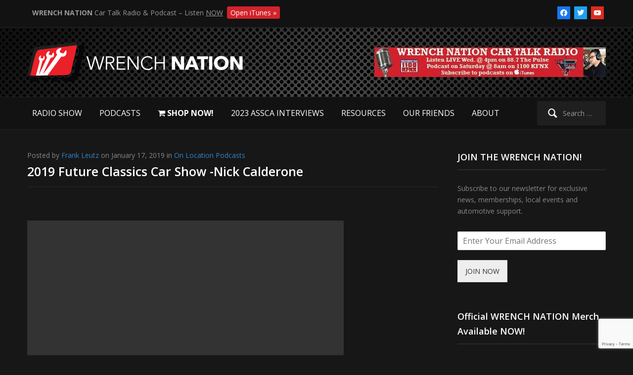

--- FILE ---
content_type: text/html; charset=UTF-8
request_url: https://www.wrenchnation.tv/on-location-podcasts/2019-future-classics-car-show-nick-calderone/
body_size: 23745
content:
<!DOCTYPE html>
<html xmlns="http://www.w3.org/1999/xhtml" lang="en-US">
<head><meta http-equiv="Content-Type" content="text/html; charset=UTF-8" /><script>if(navigator.userAgent.match(/MSIE|Internet Explorer/i)||navigator.userAgent.match(/Trident\/7\..*?rv:11/i)){var href=document.location.href;if(!href.match(/[?&]nowprocket/)){if(href.indexOf("?")==-1){if(href.indexOf("#")==-1){document.location.href=href+"?nowprocket=1"}else{document.location.href=href.replace("#","?nowprocket=1#")}}else{if(href.indexOf("#")==-1){document.location.href=href+"&nowprocket=1"}else{document.location.href=href.replace("#","&nowprocket=1#")}}}}</script><script>class RocketLazyLoadScripts{constructor(){this.v="1.2.3",this.triggerEvents=["keydown","mousedown","mousemove","touchmove","touchstart","touchend","wheel"],this.userEventHandler=this._triggerListener.bind(this),this.touchStartHandler=this._onTouchStart.bind(this),this.touchMoveHandler=this._onTouchMove.bind(this),this.touchEndHandler=this._onTouchEnd.bind(this),this.clickHandler=this._onClick.bind(this),this.interceptedClicks=[],window.addEventListener("pageshow",t=>{this.persisted=t.persisted}),window.addEventListener("DOMContentLoaded",()=>{this._preconnect3rdParties()}),this.delayedScripts={normal:[],async:[],defer:[]},this.trash=[],this.allJQueries=[]}_addUserInteractionListener(t){if(document.hidden){t._triggerListener();return}this.triggerEvents.forEach(e=>window.addEventListener(e,t.userEventHandler,{passive:!0})),window.addEventListener("touchstart",t.touchStartHandler,{passive:!0}),window.addEventListener("mousedown",t.touchStartHandler),document.addEventListener("visibilitychange",t.userEventHandler)}_removeUserInteractionListener(){this.triggerEvents.forEach(t=>window.removeEventListener(t,this.userEventHandler,{passive:!0})),document.removeEventListener("visibilitychange",this.userEventHandler)}_onTouchStart(t){"HTML"!==t.target.tagName&&(window.addEventListener("touchend",this.touchEndHandler),window.addEventListener("mouseup",this.touchEndHandler),window.addEventListener("touchmove",this.touchMoveHandler,{passive:!0}),window.addEventListener("mousemove",this.touchMoveHandler),t.target.addEventListener("click",this.clickHandler),this._renameDOMAttribute(t.target,"onclick","rocket-onclick"),this._pendingClickStarted())}_onTouchMove(t){window.removeEventListener("touchend",this.touchEndHandler),window.removeEventListener("mouseup",this.touchEndHandler),window.removeEventListener("touchmove",this.touchMoveHandler,{passive:!0}),window.removeEventListener("mousemove",this.touchMoveHandler),t.target.removeEventListener("click",this.clickHandler),this._renameDOMAttribute(t.target,"rocket-onclick","onclick"),this._pendingClickFinished()}_onTouchEnd(t){window.removeEventListener("touchend",this.touchEndHandler),window.removeEventListener("mouseup",this.touchEndHandler),window.removeEventListener("touchmove",this.touchMoveHandler,{passive:!0}),window.removeEventListener("mousemove",this.touchMoveHandler)}_onClick(t){t.target.removeEventListener("click",this.clickHandler),this._renameDOMAttribute(t.target,"rocket-onclick","onclick"),this.interceptedClicks.push(t),t.preventDefault(),t.stopPropagation(),t.stopImmediatePropagation(),this._pendingClickFinished()}_replayClicks(){window.removeEventListener("touchstart",this.touchStartHandler,{passive:!0}),window.removeEventListener("mousedown",this.touchStartHandler),this.interceptedClicks.forEach(t=>{t.target.dispatchEvent(new MouseEvent("click",{view:t.view,bubbles:!0,cancelable:!0}))})}_waitForPendingClicks(){return new Promise(t=>{this._isClickPending?this._pendingClickFinished=t:t()})}_pendingClickStarted(){this._isClickPending=!0}_pendingClickFinished(){this._isClickPending=!1}_renameDOMAttribute(t,e,r){t.hasAttribute&&t.hasAttribute(e)&&(event.target.setAttribute(r,event.target.getAttribute(e)),event.target.removeAttribute(e))}_triggerListener(){this._removeUserInteractionListener(this),"loading"===document.readyState?document.addEventListener("DOMContentLoaded",this._loadEverythingNow.bind(this)):this._loadEverythingNow()}_preconnect3rdParties(){let t=[];document.querySelectorAll("script[type=rocketlazyloadscript]").forEach(e=>{if(e.hasAttribute("src")){let r=new URL(e.src).origin;r!==location.origin&&t.push({src:r,crossOrigin:e.crossOrigin||"module"===e.getAttribute("data-rocket-type")})}}),t=[...new Map(t.map(t=>[JSON.stringify(t),t])).values()],this._batchInjectResourceHints(t,"preconnect")}async _loadEverythingNow(){this.lastBreath=Date.now(),this._delayEventListeners(this),this._delayJQueryReady(this),this._handleDocumentWrite(),this._registerAllDelayedScripts(),this._preloadAllScripts(),await this._loadScriptsFromList(this.delayedScripts.normal),await this._loadScriptsFromList(this.delayedScripts.defer),await this._loadScriptsFromList(this.delayedScripts.async);try{await this._triggerDOMContentLoaded(),await this._triggerWindowLoad()}catch(t){console.error(t)}window.dispatchEvent(new Event("rocket-allScriptsLoaded")),this._waitForPendingClicks().then(()=>{this._replayClicks()}),this._emptyTrash()}_registerAllDelayedScripts(){document.querySelectorAll("script[type=rocketlazyloadscript]").forEach(t=>{t.hasAttribute("data-rocket-src")?t.hasAttribute("async")&&!1!==t.async?this.delayedScripts.async.push(t):t.hasAttribute("defer")&&!1!==t.defer||"module"===t.getAttribute("data-rocket-type")?this.delayedScripts.defer.push(t):this.delayedScripts.normal.push(t):this.delayedScripts.normal.push(t)})}async _transformScript(t){return new Promise((await this._littleBreath(),navigator.userAgent.indexOf("Firefox/")>0||""===navigator.vendor)?e=>{let r=document.createElement("script");[...t.attributes].forEach(t=>{let e=t.nodeName;"type"!==e&&("data-rocket-type"===e&&(e="type"),"data-rocket-src"===e&&(e="src"),r.setAttribute(e,t.nodeValue))}),t.text&&(r.text=t.text),r.hasAttribute("src")?(r.addEventListener("load",e),r.addEventListener("error",e)):(r.text=t.text,e());try{t.parentNode.replaceChild(r,t)}catch(i){e()}}:async e=>{function r(){t.setAttribute("data-rocket-status","failed"),e()}try{let i=t.getAttribute("data-rocket-type"),n=t.getAttribute("data-rocket-src");t.text,i?(t.type=i,t.removeAttribute("data-rocket-type")):t.removeAttribute("type"),t.addEventListener("load",function r(){t.setAttribute("data-rocket-status","executed"),e()}),t.addEventListener("error",r),n?(t.removeAttribute("data-rocket-src"),t.src=n):t.src="data:text/javascript;base64,"+window.btoa(unescape(encodeURIComponent(t.text)))}catch(s){r()}})}async _loadScriptsFromList(t){let e=t.shift();return e&&e.isConnected?(await this._transformScript(e),this._loadScriptsFromList(t)):Promise.resolve()}_preloadAllScripts(){this._batchInjectResourceHints([...this.delayedScripts.normal,...this.delayedScripts.defer,...this.delayedScripts.async],"preload")}_batchInjectResourceHints(t,e){var r=document.createDocumentFragment();t.forEach(t=>{let i=t.getAttribute&&t.getAttribute("data-rocket-src")||t.src;if(i){let n=document.createElement("link");n.href=i,n.rel=e,"preconnect"!==e&&(n.as="script"),t.getAttribute&&"module"===t.getAttribute("data-rocket-type")&&(n.crossOrigin=!0),t.crossOrigin&&(n.crossOrigin=t.crossOrigin),t.integrity&&(n.integrity=t.integrity),r.appendChild(n),this.trash.push(n)}}),document.head.appendChild(r)}_delayEventListeners(t){let e={};function r(t,r){!function t(r){!e[r]&&(e[r]={originalFunctions:{add:r.addEventListener,remove:r.removeEventListener},eventsToRewrite:[]},r.addEventListener=function(){arguments[0]=i(arguments[0]),e[r].originalFunctions.add.apply(r,arguments)},r.removeEventListener=function(){arguments[0]=i(arguments[0]),e[r].originalFunctions.remove.apply(r,arguments)});function i(t){return e[r].eventsToRewrite.indexOf(t)>=0?"rocket-"+t:t}}(t),e[t].eventsToRewrite.push(r)}function i(t,e){let r=t[e];Object.defineProperty(t,e,{get:()=>r||function(){},set(i){t["rocket"+e]=r=i}})}r(document,"DOMContentLoaded"),r(window,"DOMContentLoaded"),r(window,"load"),r(window,"pageshow"),r(document,"readystatechange"),i(document,"onreadystatechange"),i(window,"onload"),i(window,"onpageshow")}_delayJQueryReady(t){let e;function r(r){if(r&&r.fn&&!t.allJQueries.includes(r)){r.fn.ready=r.fn.init.prototype.ready=function(e){return t.domReadyFired?e.bind(document)(r):document.addEventListener("rocket-DOMContentLoaded",()=>e.bind(document)(r)),r([])};let i=r.fn.on;r.fn.on=r.fn.init.prototype.on=function(){if(this[0]===window){function t(t){return t.split(" ").map(t=>"load"===t||0===t.indexOf("load.")?"rocket-jquery-load":t).join(" ")}"string"==typeof arguments[0]||arguments[0]instanceof String?arguments[0]=t(arguments[0]):"object"==typeof arguments[0]&&Object.keys(arguments[0]).forEach(e=>{let r=arguments[0][e];delete arguments[0][e],arguments[0][t(e)]=r})}return i.apply(this,arguments),this},t.allJQueries.push(r)}e=r}r(window.jQuery),Object.defineProperty(window,"jQuery",{get:()=>e,set(t){r(t)}})}async _triggerDOMContentLoaded(){this.domReadyFired=!0,await this._littleBreath(),document.dispatchEvent(new Event("rocket-DOMContentLoaded")),await this._littleBreath(),window.dispatchEvent(new Event("rocket-DOMContentLoaded")),await this._littleBreath(),document.dispatchEvent(new Event("rocket-readystatechange")),await this._littleBreath(),document.rocketonreadystatechange&&document.rocketonreadystatechange()}async _triggerWindowLoad(){await this._littleBreath(),window.dispatchEvent(new Event("rocket-load")),await this._littleBreath(),window.rocketonload&&window.rocketonload(),await this._littleBreath(),this.allJQueries.forEach(t=>t(window).trigger("rocket-jquery-load")),await this._littleBreath();let t=new Event("rocket-pageshow");t.persisted=this.persisted,window.dispatchEvent(t),await this._littleBreath(),window.rocketonpageshow&&window.rocketonpageshow({persisted:this.persisted})}_handleDocumentWrite(){let t=new Map;document.write=document.writeln=function(e){let r=document.currentScript;r||console.error("WPRocket unable to document.write this: "+e);let i=document.createRange(),n=r.parentElement,s=t.get(r);void 0===s&&(s=r.nextSibling,t.set(r,s));let a=document.createDocumentFragment();i.setStart(a,0),a.appendChild(i.createContextualFragment(e)),n.insertBefore(a,s)}}async _littleBreath(){Date.now()-this.lastBreath>45&&(await this._requestAnimFrame(),this.lastBreath=Date.now())}async _requestAnimFrame(){return document.hidden?new Promise(t=>setTimeout(t)):new Promise(t=>requestAnimationFrame(t))}_emptyTrash(){this.trash.forEach(t=>t.remove())}static run(){let t=new RocketLazyLoadScripts;t._addUserInteractionListener(t)}}RocketLazyLoadScripts.run();</script>
    
   	<meta name="viewport" content="width=device-width, initial-scale=1.0" />

	<link rel="pingback" href="https://www.wrenchnation.tv/xmlrpc.php" />

	<meta name='robots' content='index, follow, max-image-preview:large, max-snippet:-1, max-video-preview:-1' />
	<style>img:is([sizes="auto" i], [sizes^="auto," i]) { contain-intrinsic-size: 3000px 1500px }</style>
	
	<!-- This site is optimized with the Yoast SEO plugin v24.6 - https://yoast.com/wordpress/plugins/seo/ -->
	<title>2019 Future Classics Car Show -Nick Calderone ~ Wrench Nation</title><link rel="stylesheet" href="https://www.wrenchnation.tv/wp-content/cache/min/1/fb645a19ced5de84bc31bf46ff51afd0.css" media="all" data-minify="1" />
	<meta name="description" content="As we continue highlighting the awesome 2019 Future Classic Cars Show, we spend some time with Nick Calderone of the national hit TV show Right this" />
	<link rel="canonical" href="https://www.wrenchnation.tv/on-location-podcasts/2019-future-classics-car-show-nick-calderone/" />
	<meta property="og:locale" content="en_US" />
	<meta property="og:type" content="article" />
	<meta property="og:title" content="2019 Future Classics Car Show -Nick Calderone ~ Wrench Nation" />
	<meta property="og:description" content="As we continue highlighting the awesome 2019 Future Classic Cars Show, we spend some time with Nick Calderone of the national hit TV show Right this" />
	<meta property="og:url" content="https://www.wrenchnation.tv/on-location-podcasts/2019-future-classics-car-show-nick-calderone/" />
	<meta property="og:site_name" content="Wrench Nation" />
	<meta property="article:published_time" content="2019-01-17T01:29:55+00:00" />
	<meta property="article:modified_time" content="2020-12-17T16:52:37+00:00" />
	<meta property="og:image" content="https://www.wrenchnation.tv/wp-content/uploads/2019/01/50177551_2463919910288996_2386187308857556992_n.jpg" />
	<meta name="author" content="Frank Leutz" />
	<meta name="twitter:card" content="summary_large_image" />
	<meta name="twitter:creator" content="@wrenchnation" />
	<meta name="twitter:site" content="@wrenchnation" />
	<meta name="twitter:label1" content="Written by" />
	<meta name="twitter:data1" content="Frank Leutz" />
	<meta name="twitter:label2" content="Est. reading time" />
	<meta name="twitter:data2" content="1 minute" />
	<script type="application/ld+json" class="yoast-schema-graph">{"@context":"https://schema.org","@graph":[{"@type":"Article","@id":"https://www.wrenchnation.tv/on-location-podcasts/2019-future-classics-car-show-nick-calderone/#article","isPartOf":{"@id":"https://www.wrenchnation.tv/on-location-podcasts/2019-future-classics-car-show-nick-calderone/"},"author":{"name":"Frank Leutz","@id":"https://www.wrenchnation.tv/#/schema/person/5b84f467c779064602ba8278c7307fc1"},"headline":"2019 Future Classics Car Show -Nick Calderone","datePublished":"2019-01-17T01:29:55+00:00","dateModified":"2020-12-17T16:52:37+00:00","mainEntityOfPage":{"@id":"https://www.wrenchnation.tv/on-location-podcasts/2019-future-classics-car-show-nick-calderone/"},"wordCount":118,"commentCount":0,"publisher":{"@id":"https://www.wrenchnation.tv/#/schema/person/5b84f467c779064602ba8278c7307fc1"},"image":{"@id":"https://www.wrenchnation.tv/on-location-podcasts/2019-future-classics-car-show-nick-calderone/#primaryimage"},"thumbnailUrl":"https://www.wrenchnation.tv/wp-content/uploads/2019/01/50177551_2463919910288996_2386187308857556992_n.jpg","articleSection":["On Location Podcasts"],"inLanguage":"en-US","potentialAction":[{"@type":"CommentAction","name":"Comment","target":["https://www.wrenchnation.tv/on-location-podcasts/2019-future-classics-car-show-nick-calderone/#respond"]}]},{"@type":"WebPage","@id":"https://www.wrenchnation.tv/on-location-podcasts/2019-future-classics-car-show-nick-calderone/","url":"https://www.wrenchnation.tv/on-location-podcasts/2019-future-classics-car-show-nick-calderone/","name":"2019 Future Classics Car Show -Nick Calderone ~ Wrench Nation","isPartOf":{"@id":"https://www.wrenchnation.tv/#website"},"primaryImageOfPage":{"@id":"https://www.wrenchnation.tv/on-location-podcasts/2019-future-classics-car-show-nick-calderone/#primaryimage"},"image":{"@id":"https://www.wrenchnation.tv/on-location-podcasts/2019-future-classics-car-show-nick-calderone/#primaryimage"},"thumbnailUrl":"https://www.wrenchnation.tv/wp-content/uploads/2019/01/50177551_2463919910288996_2386187308857556992_n.jpg","datePublished":"2019-01-17T01:29:55+00:00","dateModified":"2020-12-17T16:52:37+00:00","description":"As we continue highlighting the awesome 2019 Future Classic Cars Show, we spend some time with Nick Calderone of the national hit TV show Right this","breadcrumb":{"@id":"https://www.wrenchnation.tv/on-location-podcasts/2019-future-classics-car-show-nick-calderone/#breadcrumb"},"inLanguage":"en-US","potentialAction":[{"@type":"ReadAction","target":["https://www.wrenchnation.tv/on-location-podcasts/2019-future-classics-car-show-nick-calderone/"]}]},{"@type":"ImageObject","inLanguage":"en-US","@id":"https://www.wrenchnation.tv/on-location-podcasts/2019-future-classics-car-show-nick-calderone/#primaryimage","url":"https://www.wrenchnation.tv/wp-content/uploads/2019/01/50177551_2463919910288996_2386187308857556992_n.jpg","contentUrl":"https://www.wrenchnation.tv/wp-content/uploads/2019/01/50177551_2463919910288996_2386187308857556992_n.jpg","width":640,"height":480},{"@type":"BreadcrumbList","@id":"https://www.wrenchnation.tv/on-location-podcasts/2019-future-classics-car-show-nick-calderone/#breadcrumb","itemListElement":[{"@type":"ListItem","position":1,"name":"Home","item":"https://www.wrenchnation.tv/"},{"@type":"ListItem","position":2,"name":"2019 Future Classics Car Show -Nick Calderone"}]},{"@type":"WebSite","@id":"https://www.wrenchnation.tv/#website","url":"https://www.wrenchnation.tv/","name":"Wrench Nation","description":"Entertaining, empowering and educating the automotive community with host Frank Leutz.","publisher":{"@id":"https://www.wrenchnation.tv/#/schema/person/5b84f467c779064602ba8278c7307fc1"},"potentialAction":[{"@type":"SearchAction","target":{"@type":"EntryPoint","urlTemplate":"https://www.wrenchnation.tv/?s={search_term_string}"},"query-input":{"@type":"PropertyValueSpecification","valueRequired":true,"valueName":"search_term_string"}}],"inLanguage":"en-US"},{"@type":["Person","Organization"],"@id":"https://www.wrenchnation.tv/#/schema/person/5b84f467c779064602ba8278c7307fc1","name":"Frank Leutz","image":{"@type":"ImageObject","inLanguage":"en-US","@id":"https://www.wrenchnation.tv/#/schema/person/image/","url":"https://www.wrenchnation.tv/wp-content/uploads/2015/03/wn-logo3.png","contentUrl":"https://www.wrenchnation.tv/wp-content/uploads/2015/03/wn-logo3.png","width":440,"height":80,"caption":"Frank Leutz"},"logo":{"@id":"https://www.wrenchnation.tv/#/schema/person/image/"}}]}</script>
	<!-- / Yoast SEO plugin. -->


<link rel='dns-prefetch' href='//cdnjs.cloudflare.com' />
<link rel='dns-prefetch' href='//fonts.googleapis.com' />
<link rel='dns-prefetch' href='//1.bp.blogspot.com' />
<link rel='dns-prefetch' href='//2.bp.blogspot.com' />
<link rel='dns-prefetch' href='//3.bp.blogspot.com' />
<link rel='dns-prefetch' href='//4.bp.blogspot.com' />
<link rel='dns-prefetch' href='//ad.doubleclick.net' />
<link rel='dns-prefetch' href='//adservice.google.com' />
<link rel='dns-prefetch' href='//ajax.aspnetcdn.com' />
<link rel='dns-prefetch' href='//ajax.googleapis.com' />
<link rel='dns-prefetch' href='//ajax.microsoft.com' />
<link rel='dns-prefetch' href='//api.pinterest.com' />
<link rel='dns-prefetch' href='//api.twitter.com' />
<link rel='dns-prefetch' href='//apis.google.com' />
<link rel='dns-prefetch' href='//bp.blogspot.com' />
<link rel='dns-prefetch' href='//c.disquscdn.com' />
<link rel='dns-prefetch' href='//c.statcounter.com' />
<link rel='dns-prefetch' href='//code.jquery.com' />
<link rel='dns-prefetch' href='//connect.facebook.net' />
<link rel='dns-prefetch' href='//disqus.com' />
<link rel='dns-prefetch' href='//github.githubassets.com' />
<link rel='dns-prefetch' href='//maps.google.com' />
<link rel='dns-prefetch' href='//maps.gstatic.com' />
<link rel='dns-prefetch' href='//pixel.wp.com' />
<link rel='dns-prefetch' href='//platform.instagram.com' />
<link rel='dns-prefetch' href='//platform.twitter.com' />
<link rel='dns-prefetch' href='//referrer.disqus.com' />
<link rel='dns-prefetch' href='//sitename.disqus.com' />
<link rel='dns-prefetch' href='//stackpath.bootstrapcdn.com' />
<link rel='dns-prefetch' href='//syndication.twitter.com' />
<link rel='dns-prefetch' href='//use.fontawesome.com' />
<link rel='dns-prefetch' href='//w.sharethis.com' />
<link rel='dns-prefetch' href='//www.googletagmanager.com' />
<link rel='dns-prefetch' href='//www.googletagservices.com' />
<link rel='dns-prefetch' href='//www.youtube.com' />
<link rel='dns-prefetch' href='//tpc.googlesyndication.com' />
<link rel='dns-prefetch' href='//cm.g.doubleclick.net' />
<link rel='dns-prefetch' href='//google-analytics.com' />
<link rel='dns-prefetch' href='//googleads.g.doubleclick.net' />
<link rel='dns-prefetch' href='//pagead2.googlesyndication.com' />
<link rel='dns-prefetch' href='//gstatic.com' />
<link rel='dns-prefetch' href='//ssl.google-analytics.com' />
<link rel='dns-prefetch' href='//stats.g.doubleclick.net' />
<link rel='dns-prefetch' href='//fonts.gstatic.com' />
<link rel='dns-prefetch' href='//mts0.google.com' />
<link rel='dns-prefetch' href='//www.facebook.com' />
<script type="rocketlazyloadscript" data-rocket-type="text/javascript">
/* <![CDATA[ */
window._wpemojiSettings = {"baseUrl":"https:\/\/s.w.org\/images\/core\/emoji\/15.0.3\/72x72\/","ext":".png","svgUrl":"https:\/\/s.w.org\/images\/core\/emoji\/15.0.3\/svg\/","svgExt":".svg","source":{"concatemoji":"https:\/\/www.wrenchnation.tv\/wp-includes\/js\/wp-emoji-release.min.js?ver=6.7.4"}};
/*! This file is auto-generated */
!function(i,n){var o,s,e;function c(e){try{var t={supportTests:e,timestamp:(new Date).valueOf()};sessionStorage.setItem(o,JSON.stringify(t))}catch(e){}}function p(e,t,n){e.clearRect(0,0,e.canvas.width,e.canvas.height),e.fillText(t,0,0);var t=new Uint32Array(e.getImageData(0,0,e.canvas.width,e.canvas.height).data),r=(e.clearRect(0,0,e.canvas.width,e.canvas.height),e.fillText(n,0,0),new Uint32Array(e.getImageData(0,0,e.canvas.width,e.canvas.height).data));return t.every(function(e,t){return e===r[t]})}function u(e,t,n){switch(t){case"flag":return n(e,"\ud83c\udff3\ufe0f\u200d\u26a7\ufe0f","\ud83c\udff3\ufe0f\u200b\u26a7\ufe0f")?!1:!n(e,"\ud83c\uddfa\ud83c\uddf3","\ud83c\uddfa\u200b\ud83c\uddf3")&&!n(e,"\ud83c\udff4\udb40\udc67\udb40\udc62\udb40\udc65\udb40\udc6e\udb40\udc67\udb40\udc7f","\ud83c\udff4\u200b\udb40\udc67\u200b\udb40\udc62\u200b\udb40\udc65\u200b\udb40\udc6e\u200b\udb40\udc67\u200b\udb40\udc7f");case"emoji":return!n(e,"\ud83d\udc26\u200d\u2b1b","\ud83d\udc26\u200b\u2b1b")}return!1}function f(e,t,n){var r="undefined"!=typeof WorkerGlobalScope&&self instanceof WorkerGlobalScope?new OffscreenCanvas(300,150):i.createElement("canvas"),a=r.getContext("2d",{willReadFrequently:!0}),o=(a.textBaseline="top",a.font="600 32px Arial",{});return e.forEach(function(e){o[e]=t(a,e,n)}),o}function t(e){var t=i.createElement("script");t.src=e,t.defer=!0,i.head.appendChild(t)}"undefined"!=typeof Promise&&(o="wpEmojiSettingsSupports",s=["flag","emoji"],n.supports={everything:!0,everythingExceptFlag:!0},e=new Promise(function(e){i.addEventListener("DOMContentLoaded",e,{once:!0})}),new Promise(function(t){var n=function(){try{var e=JSON.parse(sessionStorage.getItem(o));if("object"==typeof e&&"number"==typeof e.timestamp&&(new Date).valueOf()<e.timestamp+604800&&"object"==typeof e.supportTests)return e.supportTests}catch(e){}return null}();if(!n){if("undefined"!=typeof Worker&&"undefined"!=typeof OffscreenCanvas&&"undefined"!=typeof URL&&URL.createObjectURL&&"undefined"!=typeof Blob)try{var e="postMessage("+f.toString()+"("+[JSON.stringify(s),u.toString(),p.toString()].join(",")+"));",r=new Blob([e],{type:"text/javascript"}),a=new Worker(URL.createObjectURL(r),{name:"wpTestEmojiSupports"});return void(a.onmessage=function(e){c(n=e.data),a.terminate(),t(n)})}catch(e){}c(n=f(s,u,p))}t(n)}).then(function(e){for(var t in e)n.supports[t]=e[t],n.supports.everything=n.supports.everything&&n.supports[t],"flag"!==t&&(n.supports.everythingExceptFlag=n.supports.everythingExceptFlag&&n.supports[t]);n.supports.everythingExceptFlag=n.supports.everythingExceptFlag&&!n.supports.flag,n.DOMReady=!1,n.readyCallback=function(){n.DOMReady=!0}}).then(function(){return e}).then(function(){var e;n.supports.everything||(n.readyCallback(),(e=n.source||{}).concatemoji?t(e.concatemoji):e.wpemoji&&e.twemoji&&(t(e.twemoji),t(e.wpemoji)))}))}((window,document),window._wpemojiSettings);
/* ]]> */
</script>
<style type="text/css" media="all">
.wpautoterms-footer{background-color:#ffffff;text-align:center;}
.wpautoterms-footer a{color:#000000;font-family:Arial, sans-serif;font-size:14px;}
.wpautoterms-footer .separator{color:#cccccc;font-family:Arial, sans-serif;font-size:14px;}</style>
<style id='wp-emoji-styles-inline-css' type='text/css'>

	img.wp-smiley, img.emoji {
		display: inline !important;
		border: none !important;
		box-shadow: none !important;
		height: 1em !important;
		width: 1em !important;
		margin: 0 0.07em !important;
		vertical-align: -0.1em !important;
		background: none !important;
		padding: 0 !important;
	}
</style>


<style id='powerpress-player-block-style-inline-css' type='text/css'>


</style>
<style id='classic-theme-styles-inline-css' type='text/css'>
/*! This file is auto-generated */
.wp-block-button__link{color:#fff;background-color:#32373c;border-radius:9999px;box-shadow:none;text-decoration:none;padding:calc(.667em + 2px) calc(1.333em + 2px);font-size:1.125em}.wp-block-file__button{background:#32373c;color:#fff;text-decoration:none}
</style>
<style id='global-styles-inline-css' type='text/css'>
:root{--wp--preset--aspect-ratio--square: 1;--wp--preset--aspect-ratio--4-3: 4/3;--wp--preset--aspect-ratio--3-4: 3/4;--wp--preset--aspect-ratio--3-2: 3/2;--wp--preset--aspect-ratio--2-3: 2/3;--wp--preset--aspect-ratio--16-9: 16/9;--wp--preset--aspect-ratio--9-16: 9/16;--wp--preset--color--black: #000000;--wp--preset--color--cyan-bluish-gray: #abb8c3;--wp--preset--color--white: #ffffff;--wp--preset--color--pale-pink: #f78da7;--wp--preset--color--vivid-red: #cf2e2e;--wp--preset--color--luminous-vivid-orange: #ff6900;--wp--preset--color--luminous-vivid-amber: #fcb900;--wp--preset--color--light-green-cyan: #7bdcb5;--wp--preset--color--vivid-green-cyan: #00d084;--wp--preset--color--pale-cyan-blue: #8ed1fc;--wp--preset--color--vivid-cyan-blue: #0693e3;--wp--preset--color--vivid-purple: #9b51e0;--wp--preset--gradient--vivid-cyan-blue-to-vivid-purple: linear-gradient(135deg,rgba(6,147,227,1) 0%,rgb(155,81,224) 100%);--wp--preset--gradient--light-green-cyan-to-vivid-green-cyan: linear-gradient(135deg,rgb(122,220,180) 0%,rgb(0,208,130) 100%);--wp--preset--gradient--luminous-vivid-amber-to-luminous-vivid-orange: linear-gradient(135deg,rgba(252,185,0,1) 0%,rgba(255,105,0,1) 100%);--wp--preset--gradient--luminous-vivid-orange-to-vivid-red: linear-gradient(135deg,rgba(255,105,0,1) 0%,rgb(207,46,46) 100%);--wp--preset--gradient--very-light-gray-to-cyan-bluish-gray: linear-gradient(135deg,rgb(238,238,238) 0%,rgb(169,184,195) 100%);--wp--preset--gradient--cool-to-warm-spectrum: linear-gradient(135deg,rgb(74,234,220) 0%,rgb(151,120,209) 20%,rgb(207,42,186) 40%,rgb(238,44,130) 60%,rgb(251,105,98) 80%,rgb(254,248,76) 100%);--wp--preset--gradient--blush-light-purple: linear-gradient(135deg,rgb(255,206,236) 0%,rgb(152,150,240) 100%);--wp--preset--gradient--blush-bordeaux: linear-gradient(135deg,rgb(254,205,165) 0%,rgb(254,45,45) 50%,rgb(107,0,62) 100%);--wp--preset--gradient--luminous-dusk: linear-gradient(135deg,rgb(255,203,112) 0%,rgb(199,81,192) 50%,rgb(65,88,208) 100%);--wp--preset--gradient--pale-ocean: linear-gradient(135deg,rgb(255,245,203) 0%,rgb(182,227,212) 50%,rgb(51,167,181) 100%);--wp--preset--gradient--electric-grass: linear-gradient(135deg,rgb(202,248,128) 0%,rgb(113,206,126) 100%);--wp--preset--gradient--midnight: linear-gradient(135deg,rgb(2,3,129) 0%,rgb(40,116,252) 100%);--wp--preset--font-size--small: 13px;--wp--preset--font-size--medium: 20px;--wp--preset--font-size--large: 36px;--wp--preset--font-size--x-large: 42px;--wp--preset--spacing--20: 0.44rem;--wp--preset--spacing--30: 0.67rem;--wp--preset--spacing--40: 1rem;--wp--preset--spacing--50: 1.5rem;--wp--preset--spacing--60: 2.25rem;--wp--preset--spacing--70: 3.38rem;--wp--preset--spacing--80: 5.06rem;--wp--preset--shadow--natural: 6px 6px 9px rgba(0, 0, 0, 0.2);--wp--preset--shadow--deep: 12px 12px 50px rgba(0, 0, 0, 0.4);--wp--preset--shadow--sharp: 6px 6px 0px rgba(0, 0, 0, 0.2);--wp--preset--shadow--outlined: 6px 6px 0px -3px rgba(255, 255, 255, 1), 6px 6px rgba(0, 0, 0, 1);--wp--preset--shadow--crisp: 6px 6px 0px rgba(0, 0, 0, 1);}:where(.is-layout-flex){gap: 0.5em;}:where(.is-layout-grid){gap: 0.5em;}body .is-layout-flex{display: flex;}.is-layout-flex{flex-wrap: wrap;align-items: center;}.is-layout-flex > :is(*, div){margin: 0;}body .is-layout-grid{display: grid;}.is-layout-grid > :is(*, div){margin: 0;}:where(.wp-block-columns.is-layout-flex){gap: 2em;}:where(.wp-block-columns.is-layout-grid){gap: 2em;}:where(.wp-block-post-template.is-layout-flex){gap: 1.25em;}:where(.wp-block-post-template.is-layout-grid){gap: 1.25em;}.has-black-color{color: var(--wp--preset--color--black) !important;}.has-cyan-bluish-gray-color{color: var(--wp--preset--color--cyan-bluish-gray) !important;}.has-white-color{color: var(--wp--preset--color--white) !important;}.has-pale-pink-color{color: var(--wp--preset--color--pale-pink) !important;}.has-vivid-red-color{color: var(--wp--preset--color--vivid-red) !important;}.has-luminous-vivid-orange-color{color: var(--wp--preset--color--luminous-vivid-orange) !important;}.has-luminous-vivid-amber-color{color: var(--wp--preset--color--luminous-vivid-amber) !important;}.has-light-green-cyan-color{color: var(--wp--preset--color--light-green-cyan) !important;}.has-vivid-green-cyan-color{color: var(--wp--preset--color--vivid-green-cyan) !important;}.has-pale-cyan-blue-color{color: var(--wp--preset--color--pale-cyan-blue) !important;}.has-vivid-cyan-blue-color{color: var(--wp--preset--color--vivid-cyan-blue) !important;}.has-vivid-purple-color{color: var(--wp--preset--color--vivid-purple) !important;}.has-black-background-color{background-color: var(--wp--preset--color--black) !important;}.has-cyan-bluish-gray-background-color{background-color: var(--wp--preset--color--cyan-bluish-gray) !important;}.has-white-background-color{background-color: var(--wp--preset--color--white) !important;}.has-pale-pink-background-color{background-color: var(--wp--preset--color--pale-pink) !important;}.has-vivid-red-background-color{background-color: var(--wp--preset--color--vivid-red) !important;}.has-luminous-vivid-orange-background-color{background-color: var(--wp--preset--color--luminous-vivid-orange) !important;}.has-luminous-vivid-amber-background-color{background-color: var(--wp--preset--color--luminous-vivid-amber) !important;}.has-light-green-cyan-background-color{background-color: var(--wp--preset--color--light-green-cyan) !important;}.has-vivid-green-cyan-background-color{background-color: var(--wp--preset--color--vivid-green-cyan) !important;}.has-pale-cyan-blue-background-color{background-color: var(--wp--preset--color--pale-cyan-blue) !important;}.has-vivid-cyan-blue-background-color{background-color: var(--wp--preset--color--vivid-cyan-blue) !important;}.has-vivid-purple-background-color{background-color: var(--wp--preset--color--vivid-purple) !important;}.has-black-border-color{border-color: var(--wp--preset--color--black) !important;}.has-cyan-bluish-gray-border-color{border-color: var(--wp--preset--color--cyan-bluish-gray) !important;}.has-white-border-color{border-color: var(--wp--preset--color--white) !important;}.has-pale-pink-border-color{border-color: var(--wp--preset--color--pale-pink) !important;}.has-vivid-red-border-color{border-color: var(--wp--preset--color--vivid-red) !important;}.has-luminous-vivid-orange-border-color{border-color: var(--wp--preset--color--luminous-vivid-orange) !important;}.has-luminous-vivid-amber-border-color{border-color: var(--wp--preset--color--luminous-vivid-amber) !important;}.has-light-green-cyan-border-color{border-color: var(--wp--preset--color--light-green-cyan) !important;}.has-vivid-green-cyan-border-color{border-color: var(--wp--preset--color--vivid-green-cyan) !important;}.has-pale-cyan-blue-border-color{border-color: var(--wp--preset--color--pale-cyan-blue) !important;}.has-vivid-cyan-blue-border-color{border-color: var(--wp--preset--color--vivid-cyan-blue) !important;}.has-vivid-purple-border-color{border-color: var(--wp--preset--color--vivid-purple) !important;}.has-vivid-cyan-blue-to-vivid-purple-gradient-background{background: var(--wp--preset--gradient--vivid-cyan-blue-to-vivid-purple) !important;}.has-light-green-cyan-to-vivid-green-cyan-gradient-background{background: var(--wp--preset--gradient--light-green-cyan-to-vivid-green-cyan) !important;}.has-luminous-vivid-amber-to-luminous-vivid-orange-gradient-background{background: var(--wp--preset--gradient--luminous-vivid-amber-to-luminous-vivid-orange) !important;}.has-luminous-vivid-orange-to-vivid-red-gradient-background{background: var(--wp--preset--gradient--luminous-vivid-orange-to-vivid-red) !important;}.has-very-light-gray-to-cyan-bluish-gray-gradient-background{background: var(--wp--preset--gradient--very-light-gray-to-cyan-bluish-gray) !important;}.has-cool-to-warm-spectrum-gradient-background{background: var(--wp--preset--gradient--cool-to-warm-spectrum) !important;}.has-blush-light-purple-gradient-background{background: var(--wp--preset--gradient--blush-light-purple) !important;}.has-blush-bordeaux-gradient-background{background: var(--wp--preset--gradient--blush-bordeaux) !important;}.has-luminous-dusk-gradient-background{background: var(--wp--preset--gradient--luminous-dusk) !important;}.has-pale-ocean-gradient-background{background: var(--wp--preset--gradient--pale-ocean) !important;}.has-electric-grass-gradient-background{background: var(--wp--preset--gradient--electric-grass) !important;}.has-midnight-gradient-background{background: var(--wp--preset--gradient--midnight) !important;}.has-small-font-size{font-size: var(--wp--preset--font-size--small) !important;}.has-medium-font-size{font-size: var(--wp--preset--font-size--medium) !important;}.has-large-font-size{font-size: var(--wp--preset--font-size--large) !important;}.has-x-large-font-size{font-size: var(--wp--preset--font-size--x-large) !important;}
:where(.wp-block-post-template.is-layout-flex){gap: 1.25em;}:where(.wp-block-post-template.is-layout-grid){gap: 1.25em;}
:where(.wp-block-columns.is-layout-flex){gap: 2em;}:where(.wp-block-columns.is-layout-grid){gap: 2em;}
:root :where(.wp-block-pullquote){font-size: 1.5em;line-height: 1.6;}
</style>








<link rel='stylesheet' id='videozoom-google-fonts-css' href='//fonts.googleapis.com/css?family=Open+Sans%3Aregular%2Citalic%2C300%2C500%2C600%2C700%2C800%7CRopa+Sans%3Aregular%2Citalic%26subset%3Dlatin%2C&#038;ver=6.7.4' type='text/css' media='all' />

<link rel='stylesheet' id='google-fonts-css' href='https://fonts.googleapis.com/css?family=Ropa+Sans%7COpen+Sans%3A400%2C600%2C700&#038;ver=6.7.4' type='text/css' media='all' />
<style id='akismet-widget-style-inline-css' type='text/css'>

			.a-stats {
				--akismet-color-mid-green: #357b49;
				--akismet-color-white: #fff;
				--akismet-color-light-grey: #f6f7f7;

				max-width: 350px;
				width: auto;
			}

			.a-stats * {
				all: unset;
				box-sizing: border-box;
			}

			.a-stats strong {
				font-weight: 600;
			}

			.a-stats a.a-stats__link,
			.a-stats a.a-stats__link:visited,
			.a-stats a.a-stats__link:active {
				background: var(--akismet-color-mid-green);
				border: none;
				box-shadow: none;
				border-radius: 8px;
				color: var(--akismet-color-white);
				cursor: pointer;
				display: block;
				font-family: -apple-system, BlinkMacSystemFont, 'Segoe UI', 'Roboto', 'Oxygen-Sans', 'Ubuntu', 'Cantarell', 'Helvetica Neue', sans-serif;
				font-weight: 500;
				padding: 12px;
				text-align: center;
				text-decoration: none;
				transition: all 0.2s ease;
			}

			/* Extra specificity to deal with TwentyTwentyOne focus style */
			.widget .a-stats a.a-stats__link:focus {
				background: var(--akismet-color-mid-green);
				color: var(--akismet-color-white);
				text-decoration: none;
			}

			.a-stats a.a-stats__link:hover {
				filter: brightness(110%);
				box-shadow: 0 4px 12px rgba(0, 0, 0, 0.06), 0 0 2px rgba(0, 0, 0, 0.16);
			}

			.a-stats .count {
				color: var(--akismet-color-white);
				display: block;
				font-size: 1.5em;
				line-height: 1.4;
				padding: 0 13px;
				white-space: nowrap;
			}
		
</style>








<link rel='preload' as='font'  id='wpzoom-social-icons-font-academicons-woff2-css' href='https://www.wrenchnation.tv/wp-content/plugins/social-icons-widget-by-wpzoom/assets/font/academicons.woff2?v=1.9.2'  type='font/woff2' crossorigin />
<link rel='preload' as='font'  id='wpzoom-social-icons-font-fontawesome-3-woff2-css' href='https://www.wrenchnation.tv/wp-content/plugins/social-icons-widget-by-wpzoom/assets/font/fontawesome-webfont.woff2?v=4.7.0'  type='font/woff2' crossorigin />
<link rel='preload' as='font'  id='wpzoom-social-icons-font-genericons-woff-css' href='https://www.wrenchnation.tv/wp-content/plugins/social-icons-widget-by-wpzoom/assets/font/Genericons.woff'  type='font/woff' crossorigin />
<link rel='preload' as='font'  id='wpzoom-social-icons-font-socicon-woff2-css' href='https://www.wrenchnation.tv/wp-content/plugins/social-icons-widget-by-wpzoom/assets/font/socicon.woff2?v=4.3.4'  type='font/woff2' crossorigin />
<style id='rocket-lazyload-inline-css' type='text/css'>
.rll-youtube-player{position:relative;padding-bottom:56.23%;height:0;overflow:hidden;max-width:100%;}.rll-youtube-player:focus-within{outline: 2px solid currentColor;outline-offset: 5px;}.rll-youtube-player iframe{position:absolute;top:0;left:0;width:100%;height:100%;z-index:100;background:0 0}.rll-youtube-player img{bottom:0;display:block;left:0;margin:auto;max-width:100%;width:100%;position:absolute;right:0;top:0;border:none;height:auto;-webkit-transition:.4s all;-moz-transition:.4s all;transition:.4s all}.rll-youtube-player img:hover{-webkit-filter:brightness(75%)}.rll-youtube-player .play{height:100%;width:100%;left:0;top:0;position:absolute;background:url(https://www.wrenchnation.tv/wp-content/plugins/wp-rocket/assets/img/youtube.png) no-repeat center;background-color: transparent !important;cursor:pointer;border:none;}
</style>

<script type="rocketlazyloadscript" data-rocket-type="text/javascript" data-rocket-src="https://www.wrenchnation.tv/wp-includes/js/jquery/jquery.min.js?ver=3.7.1" id="jquery-core-js" defer></script>
<script type="rocketlazyloadscript" data-rocket-type="text/javascript" data-rocket-src="https://www.wrenchnation.tv/wp-includes/js/jquery/jquery-migrate.min.js?ver=3.4.1" id="jquery-migrate-js" defer></script>
<script type="rocketlazyloadscript" data-rocket-type="text/javascript" data-rocket-src="https://www.wrenchnation.tv/wp-includes/js/dist/dom-ready.min.js?ver=f77871ff7694fffea381" id="wp-dom-ready-js" defer></script>
<script type="rocketlazyloadscript" data-minify="1" data-rocket-type="text/javascript" data-rocket-src="https://www.wrenchnation.tv/wp-content/cache/min/1/wp-content/plugins/auto-terms-of-service-and-privacy-policy/js/base.js?ver=1742142279" id="wpautoterms_base-js" defer></script>
<script type="rocketlazyloadscript" data-minify="1" data-rocket-type="text/javascript" data-rocket-src="https://www.wrenchnation.tv/wp-content/cache/min/1/wp-content/themes/videozoom-v412/js/init.js?ver=1742142279" id="wpzoom-init-js" defer></script>
<script type="rocketlazyloadscript" data-minify="1" data-rocket-type="text/javascript" data-rocket-src="https://www.wrenchnation.tv/wp-content/cache/min/1/wp-content/plugins/timed-content/js/timed-content.js?ver=1742142279" id="timed-content_js-js" defer></script>
<link rel="https://api.w.org/" href="https://www.wrenchnation.tv/wp-json/" /><link rel="alternate" title="JSON" type="application/json" href="https://www.wrenchnation.tv/wp-json/wp/v2/posts/1367" /><link rel="EditURI" type="application/rsd+xml" title="RSD" href="https://www.wrenchnation.tv/xmlrpc.php?rsd" />
<meta name="generator" content="WordPress 6.7.4" />
<link rel='shortlink' href='https://www.wrenchnation.tv/?p=1367' />
<link rel="alternate" title="oEmbed (JSON)" type="application/json+oembed" href="https://www.wrenchnation.tv/wp-json/oembed/1.0/embed?url=https%3A%2F%2Fwww.wrenchnation.tv%2Fon-location-podcasts%2F2019-future-classics-car-show-nick-calderone%2F" />
<link rel="alternate" title="oEmbed (XML)" type="text/xml+oembed" href="https://www.wrenchnation.tv/wp-json/oembed/1.0/embed?url=https%3A%2F%2Fwww.wrenchnation.tv%2Fon-location-podcasts%2F2019-future-classics-car-show-nick-calderone%2F&#038;format=xml" />
<meta name="generator" content="Redux 4.5.6" />            <script type="rocketlazyloadscript" data-rocket-type="text/javascript"><!--
                                function powerpress_pinw(pinw_url){window.open(pinw_url, 'PowerPressPlayer','toolbar=0,status=0,resizable=1,width=460,height=320');	return false;}
                //-->

                // tabnab protection
                window.addEventListener('load', function () {
                    // make all links have rel="noopener noreferrer"
                    document.querySelectorAll('a[target="_blank"]').forEach(link => {
                        link.setAttribute('rel', 'noopener noreferrer');
                    });
                });
            </script>
            <!-- WPZOOM Theme / Framework -->
<meta name="generator" content="Videozoom 4.1.2" />
<meta name="generator" content="WPZOOM Framework 1.7.6" />

<!-- Begin Theme Custom CSS -->
<style type="text/css" id="videozoom-v412-custom-css">
.single h1.entry-title{font-size:25px;}
</style>
<!-- End Theme Custom CSS -->

<style type="text/css" xmlns="http://www.w3.org/1999/html">

/*
PowerPress subscribe sidebar widget
*/
.widget-area .widget_powerpress_subscribe h2,
.widget-area .widget_powerpress_subscribe h3,
.widget-area .widget_powerpress_subscribe h4,
.widget_powerpress_subscribe h2,
.widget_powerpress_subscribe h3,
.widget_powerpress_subscribe h4 {
	margin-bottom: 0;
	padding-bottom: 0;
}
</style>
<style type="text/css" id="custom-background-css">
body.custom-background { background-image: url("https://www.wrenchnation.tv/wp-content/uploads/2015/10/background-industrial3.png"); background-position: left top; background-size: auto; background-repeat: no-repeat; background-attachment: scroll; }
</style>
	<link rel="icon" href="https://www.wrenchnation.tv/wp-content/uploads/2015/03/favicon.png" sizes="32x32" />
<link rel="icon" href="https://www.wrenchnation.tv/wp-content/uploads/2015/03/favicon.png" sizes="192x192" />
<link rel="apple-touch-icon" href="https://www.wrenchnation.tv/wp-content/uploads/2015/03/favicon.png" />
<meta name="msapplication-TileImage" content="https://www.wrenchnation.tv/wp-content/uploads/2015/03/favicon.png" />
		<style type="text/css" id="wp-custom-css">
			.pulsate {
    -webkit-animation: pulsate 3s ease-out;
    -webkit-animation-iteration-count: infinite; 
    opacity: 0.5;
}
@-webkit-keyframes pulsate {
    0% { 
        opacity: 0.5;
    }
    50% { 
        opacity: 1.0;
    }
    100% { 
        opacity: 0.5;
    }
}

/* Nav Bar Customization */
.main-navbar .navbar-nav {
	max-width: 100%;
}
.navbar-nav a {
	padding: 4px 10px;
}
.navbar-search .search-field {
	width: 65px;
}		</style>
		<noscript><style id="rocket-lazyload-nojs-css">.rll-youtube-player, [data-lazy-src]{display:none !important;}</style></noscript></head>

<body class="post-template-default single single-post postid-1367 single-format-video custom-background wp-custom-logo">

<div class="main-wrap">

    <header class="site-header">

    	<nav class="top-navbar" role="navigation">
    	    <div class="inner-wrap">

        		        			<div id="social-nav">

        				<div id="zoom-social-icons-widget-3" class="widget zoom-social-icons-widget"><h3 class="title">Follow us</h3>
		
<ul class="zoom-social-icons-list zoom-social-icons-list--with-canvas zoom-social-icons-list--square zoom-social-icons-list--no-labels">

		
				<li class="zoom-social_icons-list__item">
		<a class="zoom-social_icons-list__link" href="https://www.facebook.com/wrenchnation/" target="_blank" title="Facebook" >
									
						<span class="screen-reader-text">facebook</span>
			
						<span class="zoom-social_icons-list-span social-icon socicon socicon-facebook" data-hover-rule="background-color" data-hover-color="#1877F2" style="background-color : #1877F2" ></span>
			
					</a>
	</li>

	
				<li class="zoom-social_icons-list__item">
		<a class="zoom-social_icons-list__link" href="https://www.twitter.com/wrenchnation/" target="_blank" title="Twitter" >
									
						<span class="screen-reader-text">twitter</span>
			
						<span class="zoom-social_icons-list-span social-icon socicon socicon-twitter" data-hover-rule="background-color" data-hover-color="#1da1f2" style="background-color : #1da1f2" ></span>
			
					</a>
	</li>

	
				<li class="zoom-social_icons-list__item">
		<a class="zoom-social_icons-list__link" href="https://www.youtube.com/wrenchnation/" target="_blank" title="Instagram" >
									
						<span class="screen-reader-text">youtube</span>
			
						<span class="zoom-social_icons-list-span social-icon socicon socicon-youtube" data-hover-rule="background-color" data-hover-color="#e02a20" style="background-color : #e02a20" ></span>
			
					</a>
	</li>

	
</ul>

		<div class="clear"></div></div>
         			</div>
        		

    	        <div class="navbar-header">

                            	            <a class="navbar-toggle" href="#menu-top-slide">
                            <span class="icon-bar"></span>
                            <span class="icon-bar"></span>
                            <span class="icon-bar"></span>
                        </a>

                        <div id="menu-top-slide" class="menu-top-menu-container"><ul id="menu-top-menu" class="menu"><li id="menu-item-2200" class="menu-item menu-item-type-custom menu-item-object-custom menu-item-2200"><a target="_blank" href="https://itunes.apple.com/us/podcast/wrench-nation-car-talk-radio-show/id1083180382?mt=2"><div style="font-size: 14px;"><strong>WRENCH NATION</strong> Car Talk Radio &#038; Podcast &#8211; Listen <u>NOW</u>  <span style="background-color: rgb(210, 35, 43); border-color: rgb(169, 35, 41); color: rgb(255, 255, 255); cursor: pointer; border-radius: .25em; padding: .2em 0.5em; ">Open iTunes »</span></div></a></li>
</ul></div>
    	        </div>

    	        <div id="navbar-top">

    	            <div class="menu-top-menu-container"><ul id="menu-top-menu-1" class="nav navbar-nav dropdown sf-menu"><li class="menu-item menu-item-type-custom menu-item-object-custom menu-item-2200"><a target="_blank" href="https://itunes.apple.com/us/podcast/wrench-nation-car-talk-radio-show/id1083180382?mt=2"><div style="font-size: 14px;"><strong>WRENCH NATION</strong> Car Talk Radio &#038; Podcast &#8211; Listen <u>NOW</u>  <span style="background-color: rgb(210, 35, 43); border-color: rgb(169, 35, 41); color: rgb(255, 255, 255); cursor: pointer; border-radius: .25em; padding: .2em 0.5em; ">Open iTunes »</span></div></a></li>
</ul></div>
    	        </div><!-- #navbar-top -->
    	    </div>
    	</nav><!-- .navbar -->


    	<div class="inner-wrap">


    		<div class="navbar-brand">
			    <a href="https://www.wrenchnation.tv/" class="custom-logo-link" rel="home" itemprop="url"><img width="440" height="80" src="data:image/svg+xml,%3Csvg%20xmlns='http://www.w3.org/2000/svg'%20viewBox='0%200%20440%2080'%3E%3C/svg%3E" class="custom-logo" alt="Wrench Nation" itemprop="logo" decoding="async" data-lazy-srcset="https://www.wrenchnation.tv/wp-content/uploads/2015/03/wn-logo3.png 440w, https://www.wrenchnation.tv/wp-content/uploads/2015/03/wn-logo3-300x55.png 300w, https://www.wrenchnation.tv/wp-content/uploads/2015/03/wn-logo3-303x55.png 303w" data-lazy-sizes="(max-width: 440px) 100vw, 440px" data-lazy-src="https://www.wrenchnation.tv/wp-content/uploads/2015/03/wn-logo3.png" /><noscript><img width="440" height="80" src="https://www.wrenchnation.tv/wp-content/uploads/2015/03/wn-logo3.png" class="custom-logo" alt="Wrench Nation" itemprop="logo" decoding="async" srcset="https://www.wrenchnation.tv/wp-content/uploads/2015/03/wn-logo3.png 440w, https://www.wrenchnation.tv/wp-content/uploads/2015/03/wn-logo3-300x55.png 300w, https://www.wrenchnation.tv/wp-content/uploads/2015/03/wn-logo3-303x55.png 303w" sizes="(max-width: 440px) 100vw, 440px" /></noscript></a>    		</div><!-- .navbar-brand -->



    		    			<div id="bannerHead">

    				    					<a href="https://bit.ly/RadioListenLIve"><img width="468" height="60" src="data:image/svg+xml,%3Csvg%20xmlns='http://www.w3.org/2000/svg'%20viewBox='0%200%20468%2060'%3E%3C/svg%3E" alt="Wrench Nation Radio Show - 88.7 The Pulse" data-lazy-src="https://www.wrenchnation.tv/wp-content/uploads/2015/03/unnamed.jpg" /><noscript><img width="468" height="60" src="https://www.wrenchnation.tv/wp-content/uploads/2015/03/unnamed.jpg" alt="Wrench Nation Radio Show - 88.7 The Pulse" /></noscript></a>
    				
    			</div><!-- /#topad -->
    		
    		<div class="clear"></div>


    	</div>


    	<nav class="main-navbar" role="navigation">
            <div class="inner-wrap">

    	        <div class="navbar-search">
    	           <form role="search" method="get" class="search-form" action="https://www.wrenchnation.tv/">
				<label>
					<span class="screen-reader-text">Search for:</span>
					<input type="search" class="search-field" placeholder="Search &hellip;" value="" name="s" />
				</label>
				<input type="submit" class="search-submit" value="Search" />
			</form>    	        </div>

                <div class="navbar-header">

                  
                        <a class="navbar-toggle" href="#menu-main-slide">
                            <span class="icon-bar"></span>
                            <span class="icon-bar"></span>
                            <span class="icon-bar"></span>
                        </a>


                        <div id="menu-main-slide" class="menu-main-menu-container"><ul id="menu-main-menu" class="menu"><li id="menu-item-93" class="menu-item menu-item-type-taxonomy menu-item-object-category menu-item-93"><a href="https://www.wrenchnation.tv/category/radio-show/">RADIO SHOW</a></li>
<li id="menu-item-1655" class="menu-item menu-item-type-custom menu-item-object-custom menu-item-has-children menu-item-1655"><a href="#">PODCASTS</a>
<ul class="sub-menu">
	<li id="menu-item-1656" class="menu-item menu-item-type-taxonomy menu-item-object-category menu-item-1656"><a href="https://www.wrenchnation.tv/category/radio-show/">Live Radio Show</a></li>
	<li id="menu-item-25" class="menu-item menu-item-type-taxonomy menu-item-object-category menu-item-25"><a href="https://www.wrenchnation.tv/category/inside-the-garage/">Inside The Garage</a></li>
	<li id="menu-item-1363" class="menu-item menu-item-type-taxonomy menu-item-object-category current-post-ancestor current-menu-parent current-post-parent menu-item-1363"><a href="https://www.wrenchnation.tv/category/on-location-podcasts/">On Location Podcasts</a></li>
</ul>
</li>
<li id="menu-item-3229" class="menu-item menu-item-type-post_type menu-item-object-page menu-item-3229"><a href="https://www.wrenchnation.tv/store/"><i class="fa fa-shopping-cart" aria-hidden="true"></i> <strong>SHOP NOW!</strong></a></li>
<li id="menu-item-3142" class="menu-item menu-item-type-taxonomy menu-item-object-category menu-item-3142"><a href="https://www.wrenchnation.tv/category/2023-assca-interviews/">2023 ASSCA INTERVIEWS</a></li>
<li id="menu-item-2713" class="menu-item menu-item-type-custom menu-item-object-custom menu-item-has-children menu-item-2713"><a href="#">RESOURCES</a>
<ul class="sub-menu">
	<li id="menu-item-2159" class="menu-item menu-item-type-post_type menu-item-object-page menu-item-2159"><a href="https://www.wrenchnation.tv/technicians/">Technician Network</a></li>
	<li id="menu-item-2712" class="menu-item menu-item-type-post_type menu-item-object-page menu-item-2712"><a href="https://www.wrenchnation.tv/benefits/">Benefits for You &#038; Your Team</a></li>
</ul>
</li>
<li id="menu-item-1657" class="menu-item menu-item-type-post_type menu-item-object-page menu-item-1657"><a href="https://www.wrenchnation.tv/our-friends/">OUR FRIENDS</a></li>
<li id="menu-item-1659" class="menu-item menu-item-type-post_type menu-item-object-page menu-item-has-children menu-item-1659"><a href="https://www.wrenchnation.tv/about/">ABOUT</a>
<ul class="sub-menu">
	<li id="menu-item-1658" class="menu-item menu-item-type-post_type menu-item-object-page menu-item-1658"><a href="https://www.wrenchnation.tv/contact/">CONTACT US</a></li>
	<li id="menu-item-2301" class="menu-item menu-item-type-post_type menu-item-object-page menu-item-2301"><a href="https://www.wrenchnation.tv/ask-frank/">ASK FRANK!</a></li>
</ul>
</li>
</ul></div>
                </div>

                <div id="navbar-main">

                    <div class="menu-main-menu-container"><ul id="menu-main-menu-1" class="nav navbar-nav dropdown sf-menu"><li class="menu-item menu-item-type-taxonomy menu-item-object-category menu-item-93"><a href="https://www.wrenchnation.tv/category/radio-show/">RADIO SHOW</a></li>
<li class="menu-item menu-item-type-custom menu-item-object-custom menu-item-has-children menu-item-1655"><a href="#">PODCASTS</a>
<ul class="sub-menu">
	<li class="menu-item menu-item-type-taxonomy menu-item-object-category menu-item-1656"><a href="https://www.wrenchnation.tv/category/radio-show/">Live Radio Show</a></li>
	<li class="menu-item menu-item-type-taxonomy menu-item-object-category menu-item-25"><a href="https://www.wrenchnation.tv/category/inside-the-garage/">Inside The Garage</a></li>
	<li class="menu-item menu-item-type-taxonomy menu-item-object-category current-post-ancestor current-menu-parent current-post-parent menu-item-1363"><a href="https://www.wrenchnation.tv/category/on-location-podcasts/">On Location Podcasts</a></li>
</ul>
</li>
<li class="menu-item menu-item-type-post_type menu-item-object-page menu-item-3229"><a href="https://www.wrenchnation.tv/store/"><i class="fa fa-shopping-cart" aria-hidden="true"></i> <strong>SHOP NOW!</strong></a></li>
<li class="menu-item menu-item-type-taxonomy menu-item-object-category menu-item-3142"><a href="https://www.wrenchnation.tv/category/2023-assca-interviews/">2023 ASSCA INTERVIEWS</a></li>
<li class="menu-item menu-item-type-custom menu-item-object-custom menu-item-has-children menu-item-2713"><a href="#">RESOURCES</a>
<ul class="sub-menu">
	<li class="menu-item menu-item-type-post_type menu-item-object-page menu-item-2159"><a href="https://www.wrenchnation.tv/technicians/">Technician Network</a></li>
	<li class="menu-item menu-item-type-post_type menu-item-object-page menu-item-2712"><a href="https://www.wrenchnation.tv/benefits/">Benefits for You &#038; Your Team</a></li>
</ul>
</li>
<li class="menu-item menu-item-type-post_type menu-item-object-page menu-item-1657"><a href="https://www.wrenchnation.tv/our-friends/">OUR FRIENDS</a></li>
<li class="menu-item menu-item-type-post_type menu-item-object-page menu-item-has-children menu-item-1659"><a href="https://www.wrenchnation.tv/about/">ABOUT</a>
<ul class="sub-menu">
	<li class="menu-item menu-item-type-post_type menu-item-object-page menu-item-1658"><a href="https://www.wrenchnation.tv/contact/">CONTACT US</a></li>
	<li class="menu-item menu-item-type-post_type menu-item-object-page menu-item-2301"><a href="https://www.wrenchnation.tv/ask-frank/">ASK FRANK!</a></li>
</ul>
</li>
</ul></div>
                </div><!-- #navbar-main -->

                <div class="clear"></div>

            </div>

        </nav><!-- .navbar -->

    </header><!-- .site-header -->

    <div class="inner-wrap">


<div id="main">

	
 		
        <div id="content">

			<div id="post-1367" class="post-entry post-1367 post type-post status-publish format-video hentry category-on-location-podcasts post_format-post-format-video">

				
					
	          	<div class="post-meta">

	          		Posted by <a href="https://www.wrenchnation.tv/author/dccfrank/" title="Posts by Frank Leutz" rel="author">Frank Leutz</a>
	          		 on January 17, 2019
					in <a href="https://www.wrenchnation.tv/category/on-location-podcasts/" rel="category tag">On Location Podcasts</a>
          		</div>

	         	<h1 class="entry-title"><a href="https://www.wrenchnation.tv/on-location-podcasts/2019-future-classics-car-show-nick-calderone/" rel="bookmark" title="Permanent Link to 2019 Future Classics Car Show -Nick Calderone">2019 Future Classics Car Show -Nick Calderone</a></h1>

	         	
 	<img src="" width="100%" alt="" />
 <br>

	         	<div class="entry-content" style="padding-top: 3%;">
	 				<div itemscope itemtype="http://schema.org/VideoObject"><meta itemprop="name" content="2019 Future Classics Car Show -Nick Calderone" /><meta itemprop="uploadDate" content="2019-01-17T01:29:55-07:00" /><meta itemprop="encodingFormat" content="video/x-m4v" /><meta itemprop="duration" content="PT10M42S" /><meta itemprop="description" content="

As we continue highlighting the awesome 2019 Future Classic Cars Show, we spend some time with Nick Calderone of the national hit TV show Right this Minute, and contributor for the DRIVEN series at ClassicCars.com. Check out his review of the gor..." /><meta itemprop="contentUrl" content="https://media.blubrry.com/wrenchnation/content.blubrry.com/wrenchnation/_2_Future_Classics_Car_Show-Nick_Calderone_.m4v" /><meta itemprop="contentSize" content="125.9" /><div class="powerpress_player" id="powerpress_player_6216"><div style="width: 640px;" class="wp-video"><!--[if lt IE 9]><script>document.createElement('video');</script><![endif]-->
<video class="wp-video-shortcode" id="video-1367-1" width="640" height="360" preload="none" controls="controls"><source type="video/mp4" src="https://media.blubrry.com/wrenchnation/content.blubrry.com/wrenchnation/_2_Future_Classics_Car_Show-Nick_Calderone_.m4v?_=1" /><a href="https://media.blubrry.com/wrenchnation/content.blubrry.com/wrenchnation/_2_Future_Classics_Car_Show-Nick_Calderone_.m4v">https://media.blubrry.com/wrenchnation/content.blubrry.com/wrenchnation/_2_Future_Classics_Car_Show-Nick_Calderone_.m4v</a></video></div></div></div><p class="powerpress_links powerpress_links_m4v" style="margin-bottom: 1px !important;">Podcast: <a href="https://media.blubrry.com/wrenchnation/content.blubrry.com/wrenchnation/_2_Future_Classics_Car_Show-Nick_Calderone_.m4v" class="powerpress_link_pinw" target="_blank" title="Play in new window" onclick="return powerpress_pinw('https://www.wrenchnation.tv/?powerpress_pinw=1367-podcast');" rel="nofollow">Play in new window</a> | <a href="https://media.blubrry.com/wrenchnation/content.blubrry.com/wrenchnation/_2_Future_Classics_Car_Show-Nick_Calderone_.m4v" class="powerpress_link_d" title="Download" rel="nofollow" download="_2_Future_Classics_Car_Show-Nick_Calderone_.m4v">Download</a> | <a href="#" class="powerpress_link_e" title="Embed" onclick="return powerpress_show_embed('1367-podcast');" rel="nofollow">Embed</a></p><p class="powerpress_embed_box" id="powerpress_embed_1367-podcast" style="display: none;"><input id="powerpress_embed_1367-podcast_t" type="text" value="&lt;iframe width=&quot;400&quot; height=&quot;400&quot; src=&quot;https://www.wrenchnation.tv/?powerpress_embed=1367-podcast&amp;amp;powerpress_player=mediaelement-video&quot; title=&quot;Blubrry Podcast Player&quot; frameborder=&quot;0&quot; scrolling=&quot;no&quot; webkitAllowFullScreen mozallowfullscreen allowFullScreen&gt;&lt;/iframe&gt;" onclick="javascript: this.select();" onfocus="javascript: this.select();" style="width: 70%;" readOnly></p><p><a href="https://www.wrenchnation.tv/wp-content/uploads/2019/01/50177551_2463919910288996_2386187308857556992_n.jpg"><img fetchpriority="high" decoding="async" class="alignnone size-full wp-image-1368" src="data:image/svg+xml,%3Csvg%20xmlns='http://www.w3.org/2000/svg'%20viewBox='0%200%20640%20480'%3E%3C/svg%3E" alt="" width="640" height="480" data-lazy-srcset="https://www.wrenchnation.tv/wp-content/uploads/2019/01/50177551_2463919910288996_2386187308857556992_n.jpg 640w, https://www.wrenchnation.tv/wp-content/uploads/2019/01/50177551_2463919910288996_2386187308857556992_n-300x225.jpg 300w, https://www.wrenchnation.tv/wp-content/uploads/2019/01/50177551_2463919910288996_2386187308857556992_n-73x55.jpg 73w, https://www.wrenchnation.tv/wp-content/uploads/2019/01/50177551_2463919910288996_2386187308857556992_n-160x120.jpg 160w" data-lazy-sizes="(max-width: 640px) 100vw, 640px" data-lazy-src="https://www.wrenchnation.tv/wp-content/uploads/2019/01/50177551_2463919910288996_2386187308857556992_n.jpg" /><noscript><img fetchpriority="high" decoding="async" class="alignnone size-full wp-image-1368" src="https://www.wrenchnation.tv/wp-content/uploads/2019/01/50177551_2463919910288996_2386187308857556992_n.jpg" alt="" width="640" height="480" srcset="https://www.wrenchnation.tv/wp-content/uploads/2019/01/50177551_2463919910288996_2386187308857556992_n.jpg 640w, https://www.wrenchnation.tv/wp-content/uploads/2019/01/50177551_2463919910288996_2386187308857556992_n-300x225.jpg 300w, https://www.wrenchnation.tv/wp-content/uploads/2019/01/50177551_2463919910288996_2386187308857556992_n-73x55.jpg 73w, https://www.wrenchnation.tv/wp-content/uploads/2019/01/50177551_2463919910288996_2386187308857556992_n-160x120.jpg 160w" sizes="(max-width: 640px) 100vw, 640px" /></noscript></a></p>
<p>As we continue highlighting the awesome 2019 Future Classic Cars Show, we spend some time with Nick Calderone of the national hit TV show <em>Right this Minute,</em> and contributor for the DRIVEN series at ClassicCars.com. Check out his review of the gorgeous 57 Cadillac Eldorado <a href="https://bit.ly/2DeuwRC" data-saferedirecturl="https://www.google.com/url?q=https://bit.ly/2DeuwRC&amp;source=gmail&amp;ust=1547774583031000&amp;usg=AFQjCNHPt9R7FOFSOVIvz3osOXF24ac5rg">https://bit.ly/2DeuwRC</a>.</p>
<p>Nick discusses his passion for early 80&#8217;s vehicles like the not so popular maybe, Mitsubishi Starion and all years everything Toyota Supra, while offering his take on the explosive car culture appeal amongst millennial generations.</p>
<p>Make sure to connect with the new DRIVEN series offered by ClassicCars.com https://bit.ly/2T0etMA as they do an incredible job highlighting some pretty incredible rides!</p>
				</div>

	         	

														
									<div class="meta-share">

						<h3>Share</h3>

					  	<ul>
					  		<li><a href="https://plus.google.com/share?url=https%3A%2F%2Fwww.wrenchnation.tv%2Fon-location-podcasts%2F2019-future-classics-car-show-nick-calderone%2F" target="_blank" title="Post this to Google+" class="gplus">Share on Google+</a></li>

							<li><a href="https://twitter.com/intent/tweet?url=https%3A%2F%2Fwww.wrenchnation.tv%2Fon-location-podcasts%2F2019-future-classics-car-show-nick-calderone%2F&text=2019+Future+Classics+Car+Show+-Nick+Calderone" target="_blank" title="Tweet this on Twitter" class="twitter">Share on Twitter</a></li>

				            <li><a href="https://facebook.com/sharer.php?u=https%3A%2F%2Fwww.wrenchnation.tv%2Fon-location-podcasts%2F2019-future-classics-car-show-nick-calderone%2F&t=2019+Future+Classics+Car+Show+-Nick+Calderone" target="_blank" title="Share this on Facebook" class="facebook">Share on Facebook</a></li>


	 				 	</ul>
						<div class="clear"></div>
					</div>
				

				
       			<div class="clear"></div>

       		</div><!-- /.single-post -->


	        <div id="comments">




	<div id="respond" class="comment-respond">
		<h3 id="reply-title" class="comment-reply-title">Leave a Comment</h3><form action="https://www.wrenchnation.tv/wp-comments-post.php" method="post" id="commentform" class="comment-form" novalidate><p class="comment-notes"><span id="email-notes">Your email address will not be published.</span> <span class="required-field-message">Required fields are marked <span class="required">*</span></span></p><p class="comment-form-comment"><label for="comment">Message:</label> <textarea id="comment" name="comment" cols="35" rows="5" aria-required="true" class="required"></textarea></p><div class="clear"></div><div class="form_fields"><p class="comment-form-author"><label for="author">Name:</label> <input id="author" name="author" type="text" value="" size="30" aria-required='true' class="required" /></p>
<p class="comment-form-email"><label for="email">Email Address:</label> <input id="email" name="email" type="text" value="" size="30" aria-required='true' class="required email" /></p>
<p class="comment-form-url"><label for="url">Website:</label> <input id="url" name="url" type="text" value="" size="30" aria-required='true' /></p></div><div class="clear"></div>
<p class="comment-form-cookies-consent"><input id="wp-comment-cookies-consent" name="wp-comment-cookies-consent" type="checkbox" value="yes" /><label for="wp-comment-cookies-consent">Save my name, email, and website in this browser for the next time I comment.</label></p>
<p style="display: none;"><input type="hidden" id="akismet_comment_nonce" name="akismet_comment_nonce" value="2d6d7dc809" /></p><p style="display: none !important;" class="akismet-fields-container" data-prefix="ak_"><label>&#916;<textarea name="ak_hp_textarea" cols="45" rows="8" maxlength="100"></textarea></label><input type="hidden" id="ak_js_1" name="ak_js" value="149"/><script type="rocketlazyloadscript">document.getElementById( "ak_js_1" ).setAttribute( "value", ( new Date() ).getTime() );</script></p></form>	</div><!-- #respond -->
	
</div><!-- #comments -->
      	</div><!-- /#content -->

     	<div id="sidebar">

	
 	<div class="widget widget_text" id="text-12"><h3 class="title">JOIN THE WRENCH NATION!</h3>			<div class="textwidget"><p>Subscribe to our newsletter for exclusive news, memberships, local events and automotive support.<br />
<div class="wpforms-container wpforms-container-full" id="wpforms-2434"><form id="wpforms-form-2434" class="wpforms-validate wpforms-form" data-formid="2434" method="post" enctype="multipart/form-data" action="/on-location-podcasts/2019-future-classics-car-show-nick-calderone/" data-token="d519b57e9914a991ab6461696129b302"><noscript class="wpforms-error-noscript">Please enable JavaScript in your browser to complete this form.</noscript><div class="wpforms-field-container"><div id="wpforms-2434-field_1-container" class="wpforms-field wpforms-field-email" data-field-id="1"><label class="wpforms-field-label wpforms-label-hide" for="wpforms-2434-field_1">Email <span class="wpforms-required-label">*</span></label><input type="email" id="wpforms-2434-field_1" class="wpforms-field-large wpforms-field-required" name="wpforms[fields][1]" placeholder="Enter Your Email Address" required></div></div><div class="wpforms-field wpforms-field-hp"><label for="wpforms-2434-field-hp" class="wpforms-field-label">Email</label><input type="text" name="wpforms[hp]" id="wpforms-2434-field-hp" class="wpforms-field-medium"></div><input type="hidden" name="wpforms[recaptcha]" value=""><div class="wpforms-submit-container"><input type="hidden" name="wpforms[id]" value="2434"><input type="hidden" name="wpforms[author]" value="2"><input type="hidden" name="wpforms[post_id]" value="1367"><button type="submit" name="wpforms[submit]" id="wpforms-submit-2434" class="wpforms-submit" data-alt-text="Sending..." data-submit-text="JOIN NOW" aria-live="assertive" value="wpforms-submit">JOIN NOW</button></div></form></div>  <!-- .wpforms-container --></p>
</div>
		<div class="clear"></div></div><div class="widget widget_media_image" id="media_image-7"><h3 class="title">Official WRENCH NATION Merch Available NOW!</h3><a href="https://www.wrenchnation.tv/store/"><img width="300" height="300" src="data:image/svg+xml,%3Csvg%20xmlns='http://www.w3.org/2000/svg'%20viewBox='0%200%20300%20300'%3E%3C/svg%3E" class="image wp-image-3231  attachment-medium size-medium" alt="Shop Online" style="max-width: 100%; height: auto;" title="Official WRENCH NATION Merch Available NOW!" decoding="async" data-lazy-srcset="https://www.wrenchnation.tv/wp-content/uploads/2024/03/shop-banner-300x300.jpg 300w, https://www.wrenchnation.tv/wp-content/uploads/2024/03/shop-banner-55x55.jpg 55w, https://www.wrenchnation.tv/wp-content/uploads/2024/03/shop-banner.jpg 375w" data-lazy-sizes="(max-width: 300px) 100vw, 300px" data-lazy-src="https://www.wrenchnation.tv/wp-content/uploads/2024/03/shop-banner-300x300.jpg" /><noscript><img width="300" height="300" src="https://www.wrenchnation.tv/wp-content/uploads/2024/03/shop-banner-300x300.jpg" class="image wp-image-3231  attachment-medium size-medium" alt="Shop Online" style="max-width: 100%; height: auto;" title="Official WRENCH NATION Merch Available NOW!" decoding="async" srcset="https://www.wrenchnation.tv/wp-content/uploads/2024/03/shop-banner-300x300.jpg 300w, https://www.wrenchnation.tv/wp-content/uploads/2024/03/shop-banner-55x55.jpg 55w, https://www.wrenchnation.tv/wp-content/uploads/2024/03/shop-banner.jpg 375w" sizes="(max-width: 300px) 100vw, 300px" /></noscript></a><div class="clear"></div></div><div class="widget widget_media_image" id="media_image-15"><h3 class="title">YouTube : Will The Aftermarket Mechanic Survive ?</h3><a href="https://bit.ly/3hLC5Wt"><img width="300" height="173" src="data:image/svg+xml,%3Csvg%20xmlns='http://www.w3.org/2000/svg'%20viewBox='0%200%20300%20173'%3E%3C/svg%3E" class="image wp-image-2987  attachment-medium size-medium" alt="" style="max-width: 100%; height: auto;" decoding="async" data-lazy-srcset="https://www.wrenchnation.tv/wp-content/uploads/2023/01/Screen-Shot-2023-01-23-at-11.49.03-AM-300x173.png 300w, https://www.wrenchnation.tv/wp-content/uploads/2023/01/Screen-Shot-2023-01-23-at-11.49.03-AM-768x442.png 768w, https://www.wrenchnation.tv/wp-content/uploads/2023/01/Screen-Shot-2023-01-23-at-11.49.03-AM-96x55.png 96w, https://www.wrenchnation.tv/wp-content/uploads/2023/01/Screen-Shot-2023-01-23-at-11.49.03-AM.png 834w" data-lazy-sizes="(max-width: 300px) 100vw, 300px" data-lazy-src="https://www.wrenchnation.tv/wp-content/uploads/2023/01/Screen-Shot-2023-01-23-at-11.49.03-AM-300x173.png" /><noscript><img width="300" height="173" src="https://www.wrenchnation.tv/wp-content/uploads/2023/01/Screen-Shot-2023-01-23-at-11.49.03-AM-300x173.png" class="image wp-image-2987  attachment-medium size-medium" alt="" style="max-width: 100%; height: auto;" decoding="async" srcset="https://www.wrenchnation.tv/wp-content/uploads/2023/01/Screen-Shot-2023-01-23-at-11.49.03-AM-300x173.png 300w, https://www.wrenchnation.tv/wp-content/uploads/2023/01/Screen-Shot-2023-01-23-at-11.49.03-AM-768x442.png 768w, https://www.wrenchnation.tv/wp-content/uploads/2023/01/Screen-Shot-2023-01-23-at-11.49.03-AM-96x55.png 96w, https://www.wrenchnation.tv/wp-content/uploads/2023/01/Screen-Shot-2023-01-23-at-11.49.03-AM.png 834w" sizes="(max-width: 300px) 100vw, 300px" /></noscript></a><div class="clear"></div></div><div class="widget widget_media_image" id="media_image-13"><h3 class="title">Excellent Industry Resource : Auto Service Leader</h3><a href="https://bit.ly/3AKwnhw" target="_blank"><img width="1100" height="850" src="data:image/svg+xml,%3Csvg%20xmlns='http://www.w3.org/2000/svg'%20viewBox='0%200%201100%20850'%3E%3C/svg%3E" class="image wp-image-3312  attachment-full size-full" alt="" style="max-width: 100%; height: auto;" decoding="async" data-lazy-srcset="https://www.wrenchnation.tv/wp-content/uploads/2024/11/Screen-Shot-2024-11-15-at-1.02.36-PM.png 1100w, https://www.wrenchnation.tv/wp-content/uploads/2024/11/Screen-Shot-2024-11-15-at-1.02.36-PM-300x232.png 300w, https://www.wrenchnation.tv/wp-content/uploads/2024/11/Screen-Shot-2024-11-15-at-1.02.36-PM-1024x791.png 1024w, https://www.wrenchnation.tv/wp-content/uploads/2024/11/Screen-Shot-2024-11-15-at-1.02.36-PM-768x593.png 768w, https://www.wrenchnation.tv/wp-content/uploads/2024/11/Screen-Shot-2024-11-15-at-1.02.36-PM-71x55.png 71w" data-lazy-sizes="(max-width: 1100px) 100vw, 1100px" data-lazy-src="https://www.wrenchnation.tv/wp-content/uploads/2024/11/Screen-Shot-2024-11-15-at-1.02.36-PM.png" /><noscript><img width="1100" height="850" src="https://www.wrenchnation.tv/wp-content/uploads/2024/11/Screen-Shot-2024-11-15-at-1.02.36-PM.png" class="image wp-image-3312  attachment-full size-full" alt="" style="max-width: 100%; height: auto;" decoding="async" srcset="https://www.wrenchnation.tv/wp-content/uploads/2024/11/Screen-Shot-2024-11-15-at-1.02.36-PM.png 1100w, https://www.wrenchnation.tv/wp-content/uploads/2024/11/Screen-Shot-2024-11-15-at-1.02.36-PM-300x232.png 300w, https://www.wrenchnation.tv/wp-content/uploads/2024/11/Screen-Shot-2024-11-15-at-1.02.36-PM-1024x791.png 1024w, https://www.wrenchnation.tv/wp-content/uploads/2024/11/Screen-Shot-2024-11-15-at-1.02.36-PM-768x593.png 768w, https://www.wrenchnation.tv/wp-content/uploads/2024/11/Screen-Shot-2024-11-15-at-1.02.36-PM-71x55.png 71w" sizes="(max-width: 1100px) 100vw, 1100px" /></noscript></a><div class="clear"></div></div><div class="widget widget_media_image" id="media_image-9"><a href="https://boltontechnology.com/auto-repair-software/mobile-station-bundle/mobile-manager-pro/?utm_campaign=Wrench%20Nation&#038;utm_source=Wrench%20Nation%20Website&#038;utm_medium=300x250%20banner%20ad" target="_blank"><img width="300" height="250" src="data:image/svg+xml,%3Csvg%20xmlns='http://www.w3.org/2000/svg'%20viewBox='0%200%20300%20250'%3E%3C/svg%3E" class="image wp-image-725  attachment-medium size-medium" alt="BOLT ON TECHNOLOGY - Mobile Manager Pro" style="max-width: 100%; height: auto;" decoding="async" data-lazy-srcset="https://www.wrenchnation.tv/wp-content/uploads/2015/03/BOLT-ON-TECHNOLOGY-Mobile-Manager-Pro-300-x-250.jpg 300w, https://www.wrenchnation.tv/wp-content/uploads/2015/03/BOLT-ON-TECHNOLOGY-Mobile-Manager-Pro-300-x-250-66x55.jpg 66w" data-lazy-sizes="(max-width: 300px) 100vw, 300px" data-lazy-src="https://www.wrenchnation.tv/wp-content/uploads/2015/03/BOLT-ON-TECHNOLOGY-Mobile-Manager-Pro-300-x-250-300x250.jpg" /><noscript><img width="300" height="250" src="https://www.wrenchnation.tv/wp-content/uploads/2015/03/BOLT-ON-TECHNOLOGY-Mobile-Manager-Pro-300-x-250-300x250.jpg" class="image wp-image-725  attachment-medium size-medium" alt="BOLT ON TECHNOLOGY - Mobile Manager Pro" style="max-width: 100%; height: auto;" decoding="async" srcset="https://www.wrenchnation.tv/wp-content/uploads/2015/03/BOLT-ON-TECHNOLOGY-Mobile-Manager-Pro-300-x-250.jpg 300w, https://www.wrenchnation.tv/wp-content/uploads/2015/03/BOLT-ON-TECHNOLOGY-Mobile-Manager-Pro-300-x-250-66x55.jpg 66w" sizes="(max-width: 300px) 100vw, 300px" /></noscript></a><div class="clear"></div></div><div class="widget widget_powerpress_subscribe" id="powerpress_subscribe-2"><h3 class="title">Subscribe to Podcast</h3><div class="pp-ssb-widget pp-ssb-widget-modern pp-ssb-widget-include"><a href="https://itunes.apple.com/us/podcast/wrench-nation-auto-show/id1083180382?mt=2&#038;ls=1" class="pp-ssb-btn vertical pp-ssb-itunes" target="_blank" title="Subscribe on Apple Podcasts"><span class="pp-ssb-ic"></span><span class="pp-ssb-text">Apple Podcasts</span></a><a href="https://subscribeonandroid.com/www.wrenchnation.tv/feed/podcast/" class="pp-ssb-btn  vertical pp-ssb-android" target="_blank" title="Subscribe on Android"><span class="pp-ssb-ic"></span><span class="pp-ssb-text">Android</span></a><a href="https://www.wrenchnation.tv/feed/podcast/" class="pp-ssb-btn vertical pp-ssb-rss" target="_blank" title="Subscribe via RSS"><span class="pp-ssb-ic"></span><span class="pp-ssb-text">RSS</span></a><a href="https://www.wrenchnation.tv/subscribe-to-podcast/" class="pp-ssb-btn vertical pp-ssb-more" target="_blank" title="More Subscribe Options"><span class="pp-ssb-ic"></span><span class="pp-ssb-text">More Subscribe Options</span></a></div><div class="clear"></div></div><div class="widget widget_text" id="text-3"><h3 class="title">Our Friends &#038; Sponsors</h3>			<div class="textwidget"></div>
		<div class="clear"></div></div><div class="widget widget_media_image" id="media_image-14"><a href="https://www.dynamicfriction.com/" target="_blank"><img width="300" height="150" src="data:image/svg+xml,%3Csvg%20xmlns='http://www.w3.org/2000/svg'%20viewBox='0%200%20300%20150'%3E%3C/svg%3E" class="image wp-image-2809  attachment-full size-full" alt="" style="max-width: 100%; height: auto;" decoding="async" data-lazy-srcset="https://www.wrenchnation.tv/wp-content/uploads/2022/08/dynamic-friction-company.jpg 300w, https://www.wrenchnation.tv/wp-content/uploads/2022/08/dynamic-friction-company-110x55.jpg 110w" data-lazy-sizes="(max-width: 300px) 100vw, 300px" data-lazy-src="https://www.wrenchnation.tv/wp-content/uploads/2022/08/dynamic-friction-company.jpg" /><noscript><img width="300" height="150" src="https://www.wrenchnation.tv/wp-content/uploads/2022/08/dynamic-friction-company.jpg" class="image wp-image-2809  attachment-full size-full" alt="" style="max-width: 100%; height: auto;" decoding="async" srcset="https://www.wrenchnation.tv/wp-content/uploads/2022/08/dynamic-friction-company.jpg 300w, https://www.wrenchnation.tv/wp-content/uploads/2022/08/dynamic-friction-company-110x55.jpg 110w" sizes="(max-width: 300px) 100vw, 300px" /></noscript></a><div class="clear"></div></div><div class="widget widget_media_image" id="media_image-11"><a href="https://bit.ly/3chRpYe"><img width="300" height="150" src="data:image/svg+xml,%3Csvg%20xmlns='http://www.w3.org/2000/svg'%20viewBox='0%200%20300%20150'%3E%3C/svg%3E" class="image wp-image-2794  attachment-full size-full" alt="" style="max-width: 100%; height: auto;" decoding="async" data-lazy-srcset="https://www.wrenchnation.tv/wp-content/uploads/2022/07/motor-age-vehicle-service-pros.jpg 300w, https://www.wrenchnation.tv/wp-content/uploads/2022/07/motor-age-vehicle-service-pros-110x55.jpg 110w" data-lazy-sizes="(max-width: 300px) 100vw, 300px" data-lazy-src="https://www.wrenchnation.tv/wp-content/uploads/2022/07/motor-age-vehicle-service-pros.jpg" /><noscript><img width="300" height="150" src="https://www.wrenchnation.tv/wp-content/uploads/2022/07/motor-age-vehicle-service-pros.jpg" class="image wp-image-2794  attachment-full size-full" alt="" style="max-width: 100%; height: auto;" decoding="async" srcset="https://www.wrenchnation.tv/wp-content/uploads/2022/07/motor-age-vehicle-service-pros.jpg 300w, https://www.wrenchnation.tv/wp-content/uploads/2022/07/motor-age-vehicle-service-pros-110x55.jpg 110w" sizes="(max-width: 300px) 100vw, 300px" /></noscript></a><div class="clear"></div></div><div class="widget widget_media_image" id="media_image-12"><a href="http://bit.ly/2LTCULh"><img width="300" height="150" src="data:image/svg+xml,%3Csvg%20xmlns='http://www.w3.org/2000/svg'%20viewBox='0%200%20300%20150'%3E%3C/svg%3E" class="image wp-image-2787  attachment-full size-full" alt="" style="max-width: 100%; height: auto;" decoding="async" data-lazy-srcset="https://www.wrenchnation.tv/wp-content/uploads/2022/07/pronto-auto-care-experts.jpg 300w, https://www.wrenchnation.tv/wp-content/uploads/2022/07/pronto-auto-care-experts-110x55.jpg 110w" data-lazy-sizes="(max-width: 300px) 100vw, 300px" data-lazy-src="https://www.wrenchnation.tv/wp-content/uploads/2022/07/pronto-auto-care-experts.jpg" /><noscript><img width="300" height="150" src="https://www.wrenchnation.tv/wp-content/uploads/2022/07/pronto-auto-care-experts.jpg" class="image wp-image-2787  attachment-full size-full" alt="" style="max-width: 100%; height: auto;" decoding="async" srcset="https://www.wrenchnation.tv/wp-content/uploads/2022/07/pronto-auto-care-experts.jpg 300w, https://www.wrenchnation.tv/wp-content/uploads/2022/07/pronto-auto-care-experts-110x55.jpg 110w" sizes="(max-width: 300px) 100vw, 300px" /></noscript></a><div class="clear"></div></div><div class="widget widget_media_image" id="media_image-5"><h3 class="title">ZF North America Auto Parts</h3><a href="https://bit.ly/48jhjT2"><img width="1182" height="1182" src="data:image/svg+xml,%3Csvg%20xmlns='http://www.w3.org/2000/svg'%20viewBox='0%200%201182%201182'%3E%3C/svg%3E" class="image wp-image-3184  attachment-full size-full" alt="" style="max-width: 100%; height: auto;" title="11th FiTech Fuel Injection Spring Nationals" decoding="async" data-lazy-srcset="https://www.wrenchnation.tv/wp-content/uploads/2024/02/ZF-logo-STD-Blue-4C.jpg 1182w, https://www.wrenchnation.tv/wp-content/uploads/2024/02/ZF-logo-STD-Blue-4C-300x300.jpg 300w, https://www.wrenchnation.tv/wp-content/uploads/2024/02/ZF-logo-STD-Blue-4C-1024x1024.jpg 1024w, https://www.wrenchnation.tv/wp-content/uploads/2024/02/ZF-logo-STD-Blue-4C-768x768.jpg 768w, https://www.wrenchnation.tv/wp-content/uploads/2024/02/ZF-logo-STD-Blue-4C-55x55.jpg 55w" data-lazy-sizes="(max-width: 1182px) 100vw, 1182px" data-lazy-src="https://www.wrenchnation.tv/wp-content/uploads/2024/02/ZF-logo-STD-Blue-4C.jpg" /><noscript><img width="1182" height="1182" src="https://www.wrenchnation.tv/wp-content/uploads/2024/02/ZF-logo-STD-Blue-4C.jpg" class="image wp-image-3184  attachment-full size-full" alt="" style="max-width: 100%; height: auto;" title="11th FiTech Fuel Injection Spring Nationals" decoding="async" srcset="https://www.wrenchnation.tv/wp-content/uploads/2024/02/ZF-logo-STD-Blue-4C.jpg 1182w, https://www.wrenchnation.tv/wp-content/uploads/2024/02/ZF-logo-STD-Blue-4C-300x300.jpg 300w, https://www.wrenchnation.tv/wp-content/uploads/2024/02/ZF-logo-STD-Blue-4C-1024x1024.jpg 1024w, https://www.wrenchnation.tv/wp-content/uploads/2024/02/ZF-logo-STD-Blue-4C-768x768.jpg 768w, https://www.wrenchnation.tv/wp-content/uploads/2024/02/ZF-logo-STD-Blue-4C-55x55.jpg 55w" sizes="(max-width: 1182px) 100vw, 1182px" /></noscript></a><div class="clear"></div></div><div class="widget widget_media_image" id="media_image-8"><a href="https://partsauthority.com/products/" target="_blank"><img width="300" height="150" src="data:image/svg+xml,%3Csvg%20xmlns='http://www.w3.org/2000/svg'%20viewBox='0%200%20300%20150'%3E%3C/svg%3E" class="image wp-image-2785  attachment-full size-full" alt="" style="max-width: 100%; height: auto;" decoding="async" data-lazy-srcset="https://www.wrenchnation.tv/wp-content/uploads/2022/07/parts-authority.jpg 300w, https://www.wrenchnation.tv/wp-content/uploads/2022/07/parts-authority-110x55.jpg 110w" data-lazy-sizes="(max-width: 300px) 100vw, 300px" data-lazy-src="https://www.wrenchnation.tv/wp-content/uploads/2022/07/parts-authority.jpg" /><noscript><img width="300" height="150" src="https://www.wrenchnation.tv/wp-content/uploads/2022/07/parts-authority.jpg" class="image wp-image-2785  attachment-full size-full" alt="" style="max-width: 100%; height: auto;" decoding="async" srcset="https://www.wrenchnation.tv/wp-content/uploads/2022/07/parts-authority.jpg 300w, https://www.wrenchnation.tv/wp-content/uploads/2022/07/parts-authority-110x55.jpg 110w" sizes="(max-width: 300px) 100vw, 300px" /></noscript></a><div class="clear"></div></div><div class="widget widget_media_image" id="media_image-2"><a href="https://bit.ly/2L8rwJy"><img width="300" height="150" src="data:image/svg+xml,%3Csvg%20xmlns='http://www.w3.org/2000/svg'%20viewBox='0%200%20300%20150'%3E%3C/svg%3E" class="image wp-image-2784  attachment-full size-full" alt="" style="max-width: 100%; height: auto;" decoding="async" data-lazy-srcset="https://www.wrenchnation.tv/wp-content/uploads/2022/07/vision-collision.jpg 300w, https://www.wrenchnation.tv/wp-content/uploads/2022/07/vision-collision-110x55.jpg 110w" data-lazy-sizes="(max-width: 300px) 100vw, 300px" data-lazy-src="https://www.wrenchnation.tv/wp-content/uploads/2022/07/vision-collision.jpg" /><noscript><img width="300" height="150" src="https://www.wrenchnation.tv/wp-content/uploads/2022/07/vision-collision.jpg" class="image wp-image-2784  attachment-full size-full" alt="" style="max-width: 100%; height: auto;" decoding="async" srcset="https://www.wrenchnation.tv/wp-content/uploads/2022/07/vision-collision.jpg 300w, https://www.wrenchnation.tv/wp-content/uploads/2022/07/vision-collision-110x55.jpg 110w" sizes="(max-width: 300px) 100vw, 300px" /></noscript></a><div class="clear"></div></div><div class="widget widget_media_image" id="media_image-4"><a href="https://bit.ly/2GItmSK"><img width="300" height="150" src="data:image/svg+xml,%3Csvg%20xmlns='http://www.w3.org/2000/svg'%20viewBox='0%200%20300%20150'%3E%3C/svg%3E" class="image wp-image-2788  attachment-full size-full" alt="" style="max-width: 100%; height: auto;" title="Professional Auto Glass &amp; Tint" decoding="async" data-lazy-srcset="https://www.wrenchnation.tv/wp-content/uploads/2022/07/anytime-auto-glass.jpg 300w, https://www.wrenchnation.tv/wp-content/uploads/2022/07/anytime-auto-glass-110x55.jpg 110w" data-lazy-sizes="(max-width: 300px) 100vw, 300px" data-lazy-src="https://www.wrenchnation.tv/wp-content/uploads/2022/07/anytime-auto-glass.jpg" /><noscript><img width="300" height="150" src="https://www.wrenchnation.tv/wp-content/uploads/2022/07/anytime-auto-glass.jpg" class="image wp-image-2788  attachment-full size-full" alt="" style="max-width: 100%; height: auto;" title="Professional Auto Glass &amp; Tint" decoding="async" srcset="https://www.wrenchnation.tv/wp-content/uploads/2022/07/anytime-auto-glass.jpg 300w, https://www.wrenchnation.tv/wp-content/uploads/2022/07/anytime-auto-glass-110x55.jpg 110w" sizes="(max-width: 300px) 100vw, 300px" /></noscript></a><div class="clear"></div></div><div class="widget widget_media_image" id="media_image-3"><a href="https://bit.ly/3vBpcks"><img width="300" height="150" src="data:image/svg+xml,%3Csvg%20xmlns='http://www.w3.org/2000/svg'%20viewBox='0%200%20300%20150'%3E%3C/svg%3E" class="image wp-image-2783  attachment-full size-full" alt="" style="max-width: 100%; height: auto;" decoding="async" data-lazy-srcset="https://www.wrenchnation.tv/wp-content/uploads/2022/07/mail-shark.jpg 300w, https://www.wrenchnation.tv/wp-content/uploads/2022/07/mail-shark-110x55.jpg 110w" data-lazy-sizes="(max-width: 300px) 100vw, 300px" data-lazy-src="https://www.wrenchnation.tv/wp-content/uploads/2022/07/mail-shark.jpg" /><noscript><img width="300" height="150" src="https://www.wrenchnation.tv/wp-content/uploads/2022/07/mail-shark.jpg" class="image wp-image-2783  attachment-full size-full" alt="" style="max-width: 100%; height: auto;" decoding="async" srcset="https://www.wrenchnation.tv/wp-content/uploads/2022/07/mail-shark.jpg 300w, https://www.wrenchnation.tv/wp-content/uploads/2022/07/mail-shark-110x55.jpg 110w" sizes="(max-width: 300px) 100vw, 300px" /></noscript></a><div class="clear"></div></div><div class="widget widget_media_image" id="media_image-10"><a href="https://bit.ly/3qHJ4Pp" target="_blank"><img width="300" height="150" src="data:image/svg+xml,%3Csvg%20xmlns='http://www.w3.org/2000/svg'%20viewBox='0%200%20300%20150'%3E%3C/svg%3E" class="image wp-image-2782  attachment-full size-full" alt="" style="max-width: 100%; height: auto;" decoding="async" data-lazy-srcset="https://www.wrenchnation.tv/wp-content/uploads/2022/07/techforce-foundation.jpg 300w, https://www.wrenchnation.tv/wp-content/uploads/2022/07/techforce-foundation-110x55.jpg 110w" data-lazy-sizes="(max-width: 300px) 100vw, 300px" data-lazy-src="https://www.wrenchnation.tv/wp-content/uploads/2022/07/techforce-foundation.jpg" /><noscript><img width="300" height="150" src="https://www.wrenchnation.tv/wp-content/uploads/2022/07/techforce-foundation.jpg" class="image wp-image-2782  attachment-full size-full" alt="" style="max-width: 100%; height: auto;" decoding="async" srcset="https://www.wrenchnation.tv/wp-content/uploads/2022/07/techforce-foundation.jpg 300w, https://www.wrenchnation.tv/wp-content/uploads/2022/07/techforce-foundation-110x55.jpg 110w" sizes="(max-width: 300px) 100vw, 300px" /></noscript></a><div class="clear"></div></div>
 	
   	<div class="clear"></div>

</div><!-- /#sidebar -->  		<div class="clear"></div>

	
</div><!-- /#main -->

	</div><!-- /.inner-wrap -->

	<div id="footer">

		<div class="inner-wrap">

			            
                <div class="footer-widgets widgets widget-columns-7">
                    
                        <div class="column">
                            <div class="widget zoom-social-icons-widget" id="zoom-social-icons-widget-2"><h3 class="title">Lets Get Social &#038; Connect</h3>
		
<ul class="zoom-social-icons-list zoom-social-icons-list--with-canvas zoom-social-icons-list--square">

		
				<li class="zoom-social_icons-list__item">
		<a class="zoom-social_icons-list__link" href="https://www.facebook.com/wrenchnation/" target="_blank" title="Facebook" rel="nofollow noopener noreferrer">
									
			
						<span class="zoom-social_icons-list-span social-icon socicon socicon-facebook" data-hover-rule="background-color" data-hover-color="#1877F2" style="background-color : #1877F2" ></span>
			
						<span class="zoom-social_icons-list__label">Facebook</span>
					</a>
	</li>

	
				<li class="zoom-social_icons-list__item">
		<a class="zoom-social_icons-list__link" href="https://www.twitter.com/wrenchnation/" target="_blank" title="Twitter" rel="nofollow noopener noreferrer">
									
			
						<span class="zoom-social_icons-list-span social-icon socicon socicon-twitter" data-hover-rule="background-color" data-hover-color="#1da1f2" style="background-color : #1da1f2" ></span>
			
						<span class="zoom-social_icons-list__label">Twitter</span>
					</a>
	</li>

	
				<li class="zoom-social_icons-list__item">
		<a class="zoom-social_icons-list__link" href="https://www.youtube.com/wrenchnation/" target="_blank" title="YouTube" rel="nofollow noopener noreferrer">
									
			
						<span class="zoom-social_icons-list-span social-icon socicon socicon-youtube" data-hover-rule="background-color" data-hover-color="#e02a20" style="background-color : #e02a20" ></span>
			
						<span class="zoom-social_icons-list__label">YouTube</span>
					</a>
	</li>

	
				<li class="zoom-social_icons-list__item">
		<a class="zoom-social_icons-list__link" href="https://www.linkedin.com/in/frank-leutz-a3a7173/" target="_blank" title="LinkedIn" rel="nofollow noopener noreferrer">
									
			
						<span class="zoom-social_icons-list-span social-icon socicon socicon-linkedin" data-hover-rule="background-color" data-hover-color="#0077B5" style="background-color : #0077B5" ></span>
			
						<span class="zoom-social_icons-list__label">LinkedIn</span>
					</a>
	</li>

	
				<li class="zoom-social_icons-list__item">
		<a class="zoom-social_icons-list__link" href="https://www.instagram.com/wrenchnation.tv/?hl=en" target="_blank" title="Instagram" rel="nofollow noopener noreferrer">
									
			
						<span class="zoom-social_icons-list-span social-icon socicon socicon-instagram" data-hover-rule="background-color" data-hover-color="#e4405f" style="background-color : #e4405f" ></span>
			
						<span class="zoom-social_icons-list__label">Instagram</span>
					</a>
	</li>

	
				<li class="zoom-social_icons-list__item">
		<a class="zoom-social_icons-list__link" href="https://www.soundcloud.com/wrenchnation" target="_blank" title="Soundcloud" rel="nofollow noopener noreferrer">
									
			
						<span class="zoom-social_icons-list-span social-icon socicon socicon-soundcloud" data-hover-rule="background-color" data-hover-color="#fe3801" style="background-color : #fe3801" ></span>
			
						<span class="zoom-social_icons-list__label">Soundcloud</span>
					</a>
	</li>

	
</ul>

		<div class="clear"></div></div>                        </div><!-- .column -->

                    
                        <div class="column">
                            <div class="widget_text widget widget_custom_html" id="custom_html-2"><h3 class="title">Latest Tweets</h3><div class="textwidget custom-html-widget"><blockquote class="twitter-tweet"><p lang="en" dir="ltr">Our latest interview gets to the real &amp; raw of the challenges that truckers face in 2025 <a href="https://t.co/WRZKqoNzul">https://t.co/WRZKqoNzul</a> <a href="https://t.co/azTm9tUfjn">pic.twitter.com/azTm9tUfjn</a></p>&mdash; Wrench Nation (@wrenchnation) <a href="https://twitter.com/wrenchnation/status/1980414300750770191?ref_src=twsrc%5Etfw">October 20, 2025</a></blockquote> <script type="rocketlazyloadscript" data-minify="1" async data-rocket-src="https://www.wrenchnation.tv/wp-content/cache/min/1/widgets.js?ver=1742142279" charset="utf-8"></script></div><div class="clear"></div></div>                        </div><!-- .column -->

                    
                        <div class="column">
                            <div class="widget widget_categories" id="categories-2"><h3 class="title">Categories</h3>
			<ul>
					<li class="cat-item cat-item-716"><a href="https://www.wrenchnation.tv/category/2023-assca-interviews/">2022 &amp; 2023 ASSCA Interviews</a> (1)
</li>
	<li class="cat-item cat-item-119"><a href="https://www.wrenchnation.tv/category/current-events-news/">Current Events News</a> (1)
</li>
	<li class="cat-item cat-item-37"><a href="https://www.wrenchnation.tv/category/event-podcast/">Event Podcast</a> (1)
</li>
	<li class="cat-item cat-item-8"><a href="https://www.wrenchnation.tv/category/inside-the-garage/">Inside The Garage</a> (77)
</li>
	<li class="cat-item cat-item-7"><a href="https://www.wrenchnation.tv/category/interviews/">Interviews</a> (62)
</li>
	<li class="cat-item cat-item-5"><a href="https://www.wrenchnation.tv/category/on-location/">On Location</a> (80)
</li>
	<li class="cat-item cat-item-38"><a href="https://www.wrenchnation.tv/category/on-location-podcasts/">On Location Podcasts</a> (12)
</li>
	<li class="cat-item cat-item-14"><a href="https://www.wrenchnation.tv/category/podcasts/">Podcasts</a> (332)
</li>
	<li class="cat-item cat-item-11"><a href="https://www.wrenchnation.tv/category/questions-answers/">Q&amp;A</a> (86)
</li>
	<li class="cat-item cat-item-13"><a href="https://www.wrenchnation.tv/category/radio-show/">Radio Show</a> (247)
</li>
	<li class="cat-item cat-item-594"><a href="https://www.wrenchnation.tv/category/service-life/">Service Life</a> (2)
</li>
	<li class="cat-item cat-item-815"><a href="https://www.wrenchnation.tv/category/interviews/television-segments/">Television Segments</a> (6)
</li>
	<li class="cat-item cat-item-6"><a href="https://www.wrenchnation.tv/category/travel/">Travel</a> (74)
</li>
	<li class="cat-item cat-item-1"><a href="https://www.wrenchnation.tv/category/uncategorized/">Uncategorized</a> (27)
</li>
			</ul>

			<div class="clear"></div></div>                        </div><!-- .column -->

                    
                        <div class="column">
                            <div class="widget widget_links" id="linkcat-12"><h3 class="title">Visit Our Friends</h3>
	<ul class='xoxo blogroll'>
<li><a href="https://pulseradio.fm" rel="noopener" target="_blank">88.7 FM The Pulse</a></li>
<li><a href="http://anytimeautoglassaz.com/" title="Auto Glass &amp; Tint -Service Excellence With Attention to Detail ">Anytime Auto Glass</a></li>
<li><a href="https://www.bgprod.com/" title="BG Products, Inc., is committed to maintaining vehicles through high quality automotive maintenance services for fuel systems, engines, transmissions, brakes, power steering, cooling, battery, drive line and climate control systems.">BG Products</a></li>
<li><a href="https://boltontechnology.com/" rel="noopener" title="Bolt On Technology" target="_blank">Bolt On Technology</a></li>
<li><a href="https://www.desertcarcare.com" rel="noopener" target="_blank">Desert Car Care</a></li>
<li><a href="https://fireballtim.com/">FireBallTim</a></li>
<li><a href="https://www.huffsautomotive.com/" title="Huffs Automotive. European Car Specialists in Chandler.">Huff&#039;s Automotive</a></li>
<li><a href="https://www.karshopaz.com/" title="Our Sponsor">K.A.R. Shop. Complete Auto Care in Gilbert.</a></li>
<li><a href="https://prescotttirepros.com" rel="noopener" target="_blank">Prescott Tire Pros &amp; Automotive Center</a></li>
<li><a href="https://bit.ly/2L8rwJy" rel="contact noopener" target="_blank">Vision Collision</a></li>

	</ul>
<div class="clear"></div></div>
                        </div><!-- .column -->

                                        <div class="clear"></div>
                </div><!-- .footer-widgets -->


                
		</div><!-- /.inner-wrap -->


		<div id="footer-notice">

			<div class="inner-wrap">
 				<p class="site-copyright">
	          Copyright © 2025 New Desert Enterprises LLC. | <strong>Wrench Nation</strong> - <a href="https://www.wrenchnation.tv">Car Talk Radio</a></p>
 				<p class="wpzoom"><a href="https://www.wrenchnation.tv/privacy-policy/">Privacy Policy</a> | <a href="https://www.wrenchnation.tv/terms-of-service/">Terms of Service</a> | <a href="https://www.wrenchnation.tv/privacy-center/">Privacy Center</a></p>
 				<div class="clear"></div>

			</div><!-- /.inner-wrap -->

		</div><!-- /#footer-notice -->

	</div><!-- /#footer -->

</div><!-- /.main-wrap -->

        <div class="wordpress-gdpr-popup wordpress-gdpr-popup-full-width wordpress-gdpr-popup-bottom" 
            style="background-color: #0D0D0D; color: #FFFFFF;">
                                        <div class="wordpress-gdpr-popup-container">
                            <a href="#" id="wordpress-gdpr-popup-close" class="wordpress-gdpr-popup-close">x</a>
                <div class="wordpress-gdpr-popup-text"><p>We use cookies to give you the best online experience. By agreeing you accept the use of cookies in accordance with our <a href="https://www.wrenchnation.tv/privacy-policy/">privacy policy</a>.</p>
</div>
                <div class="wordpress-gdpr-popup-actions">

                                            <a href="#" class="wordpress-gdpr-popup-agree">Accept</a>
                    
                    
                    
                                            <a href="https://www.wrenchnation.tv/privacy-settings/" class="wordpress-gdpr-popup-privacy-center">Privacy Settings</a>
                    
                                    </div>
            </div>
        </div>
                <script type="rocketlazyloadscript">window.addEventListener('DOMContentLoaded', function() {(function($){$(document).ready(function(){});})(jQuery);});</script>



<script type="text/javascript" id="wordpress-gdpr-public-js-extra">
/* <![CDATA[ */
var gdpr_options = {"ajaxURL":"https:\/\/www.wrenchnation.tv\/wp-admin\/admin-ajax.php","cookieLifetime":"180","geoIP":"0","popupExcludePages":"","checks":["wordpress_gdpr_cookies_allowed","wordpress_gdpr_analytics_allowed","wordpress_gdpr_facebook_allowed"]};
/* ]]> */
</script>
<script type="rocketlazyloadscript" data-minify="1" data-rocket-type="text/javascript" data-rocket-src="https://www.wrenchnation.tv/wp-content/cache/min/1/wp-content/plugins/wordpress-gdpr-1-3-7/public/js/wordpress-gdpr-public.js?ver=1742142279" id="wordpress-gdpr-public-js" defer></script>
<script type="rocketlazyloadscript" data-rocket-type="text/javascript" data-rocket-src="https://www.wrenchnation.tv/wp-includes/js/comment-reply.min.js?ver=6.7.4" id="comment-reply-js" async="async" data-wp-strategy="async"></script>
<script type="rocketlazyloadscript" data-rocket-type="text/javascript" data-rocket-src="https://www.wrenchnation.tv/wp-content/themes/videozoom-v412/js/fitvids.min.js?ver=4.1.2" id="fitvids-js" defer></script>
<script type="rocketlazyloadscript" data-minify="1" data-rocket-type="text/javascript" data-rocket-src="https://www.wrenchnation.tv/wp-content/cache/min/1/wp-content/themes/videozoom-v412/js/jquery.mmenu.min.all.js?ver=1742142279" id="mmenu-js" defer></script>
<script type="rocketlazyloadscript" data-rocket-type="text/javascript" data-rocket-src="https://www.wrenchnation.tv/wp-content/themes/videozoom-v412/js/superfish.min.js?ver=4.1.2" id="superfish-js" defer></script>
<script type="rocketlazyloadscript" data-minify="1" data-rocket-type="text/javascript" data-rocket-src="https://www.wrenchnation.tv/wp-content/cache/min/1/wp-content/themes/videozoom-v412/js/functions.js?ver=1742142279" id="videozoom-script-js" defer></script>
<script type="rocketlazyloadscript" data-minify="1" data-rocket-type="text/javascript" data-rocket-src="https://www.wrenchnation.tv/wp-content/cache/min/1/wp-content/plugins/social-icons-widget-by-wpzoom/assets/js/social-icons-widget-frontend.js?ver=1742142279" id="zoom-social-icons-widget-frontend-js" defer></script>
<script type="rocketlazyloadscript" data-minify="1" data-rocket-type="text/javascript" data-rocket-src="https://www.wrenchnation.tv/wp-content/cache/min/1/wp-content/themes/videozoom-v412/functions/wpzoom/assets/js/galleria.js?ver=1742142279" id="galleria-js" defer></script>
<script type="rocketlazyloadscript" data-minify="1" data-rocket-type="text/javascript" data-rocket-src="https://www.wrenchnation.tv/wp-content/cache/min/1/wp-content/themes/videozoom-v412/functions/wpzoom/assets/js/wzslider.js?ver=1742142279" id="wzslider-js" defer></script>
<script type="rocketlazyloadscript" data-rocket-type="text/javascript" data-rocket-src="https://www.wrenchnation.tv/wp-content/plugins/powerpress/player.min.js?ver=6.7.4" id="powerpress-player-js" defer></script>
<script type="rocketlazyloadscript" data-rocket-type="text/javascript" id="mediaelement-core-js-before">
/* <![CDATA[ */
var mejsL10n = {"language":"en","strings":{"mejs.download-file":"Download File","mejs.install-flash":"You are using a browser that does not have Flash player enabled or installed. Please turn on your Flash player plugin or download the latest version from https:\/\/get.adobe.com\/flashplayer\/","mejs.fullscreen":"Fullscreen","mejs.play":"Play","mejs.pause":"Pause","mejs.time-slider":"Time Slider","mejs.time-help-text":"Use Left\/Right Arrow keys to advance one second, Up\/Down arrows to advance ten seconds.","mejs.live-broadcast":"Live Broadcast","mejs.volume-help-text":"Use Up\/Down Arrow keys to increase or decrease volume.","mejs.unmute":"Unmute","mejs.mute":"Mute","mejs.volume-slider":"Volume Slider","mejs.video-player":"Video Player","mejs.audio-player":"Audio Player","mejs.captions-subtitles":"Captions\/Subtitles","mejs.captions-chapters":"Chapters","mejs.none":"None","mejs.afrikaans":"Afrikaans","mejs.albanian":"Albanian","mejs.arabic":"Arabic","mejs.belarusian":"Belarusian","mejs.bulgarian":"Bulgarian","mejs.catalan":"Catalan","mejs.chinese":"Chinese","mejs.chinese-simplified":"Chinese (Simplified)","mejs.chinese-traditional":"Chinese (Traditional)","mejs.croatian":"Croatian","mejs.czech":"Czech","mejs.danish":"Danish","mejs.dutch":"Dutch","mejs.english":"English","mejs.estonian":"Estonian","mejs.filipino":"Filipino","mejs.finnish":"Finnish","mejs.french":"French","mejs.galician":"Galician","mejs.german":"German","mejs.greek":"Greek","mejs.haitian-creole":"Haitian Creole","mejs.hebrew":"Hebrew","mejs.hindi":"Hindi","mejs.hungarian":"Hungarian","mejs.icelandic":"Icelandic","mejs.indonesian":"Indonesian","mejs.irish":"Irish","mejs.italian":"Italian","mejs.japanese":"Japanese","mejs.korean":"Korean","mejs.latvian":"Latvian","mejs.lithuanian":"Lithuanian","mejs.macedonian":"Macedonian","mejs.malay":"Malay","mejs.maltese":"Maltese","mejs.norwegian":"Norwegian","mejs.persian":"Persian","mejs.polish":"Polish","mejs.portuguese":"Portuguese","mejs.romanian":"Romanian","mejs.russian":"Russian","mejs.serbian":"Serbian","mejs.slovak":"Slovak","mejs.slovenian":"Slovenian","mejs.spanish":"Spanish","mejs.swahili":"Swahili","mejs.swedish":"Swedish","mejs.tagalog":"Tagalog","mejs.thai":"Thai","mejs.turkish":"Turkish","mejs.ukrainian":"Ukrainian","mejs.vietnamese":"Vietnamese","mejs.welsh":"Welsh","mejs.yiddish":"Yiddish"}};
/* ]]> */
</script>
<script type="rocketlazyloadscript" data-rocket-type="text/javascript" data-rocket-src="https://www.wrenchnation.tv/wp-includes/js/mediaelement/mediaelement-and-player.min.js?ver=4.2.17" id="mediaelement-core-js" defer></script>
<script type="rocketlazyloadscript" data-rocket-type="text/javascript" data-rocket-src="https://www.wrenchnation.tv/wp-includes/js/mediaelement/mediaelement-migrate.min.js?ver=6.7.4" id="mediaelement-migrate-js" defer></script>
<script type="text/javascript" id="mediaelement-js-extra">
/* <![CDATA[ */
var _wpmejsSettings = {"pluginPath":"\/wp-includes\/js\/mediaelement\/","classPrefix":"mejs-","stretching":"responsive","audioShortcodeLibrary":"mediaelement","videoShortcodeLibrary":"mediaelement"};
/* ]]> */
</script>
<script type="rocketlazyloadscript" data-rocket-type="text/javascript" data-rocket-src="https://www.wrenchnation.tv/wp-includes/js/mediaelement/wp-mediaelement.min.js?ver=6.7.4" id="wp-mediaelement-js" defer></script>
<script type="rocketlazyloadscript" data-rocket-type="text/javascript" data-rocket-src="https://www.wrenchnation.tv/wp-includes/js/mediaelement/renderers/vimeo.min.js?ver=4.2.17" id="mediaelement-vimeo-js" defer></script>
<script type="rocketlazyloadscript" data-minify="1" defer data-rocket-type="text/javascript" data-rocket-src="https://www.wrenchnation.tv/wp-content/cache/min/1/wp-content/plugins/akismet/_inc/akismet-frontend.js?ver=1742142279" id="akismet-frontend-js"></script>
<script type="rocketlazyloadscript" data-rocket-type="text/javascript" data-rocket-src="https://www.wrenchnation.tv/wp-content/plugins/wpforms/assets/js/jquery.validate.min.js?ver=1.19.3" id="wpforms-validation-js" defer></script>
<script type="rocketlazyloadscript" data-rocket-type="text/javascript" data-rocket-src="https://www.wrenchnation.tv/wp-content/plugins/wpforms/assets/js/mailcheck.min.js?ver=1.1.2" id="wpforms-mailcheck-js" defer></script>
<script type="rocketlazyloadscript" data-rocket-type="text/javascript" data-rocket-src="https://www.wrenchnation.tv/wp-content/plugins/wpforms/assets/js/punycode.min.js?ver=1.0.0" id="wpforms-punycode-js" defer></script>
<script type="rocketlazyloadscript" data-minify="1" data-rocket-type="text/javascript" data-rocket-src="https://www.wrenchnation.tv/wp-content/cache/min/1/wp-content/plugins/wpforms/assets/js/wpforms.js?ver=1742142279" id="wpforms-js" defer></script>
<script type="text/javascript" src="https://www.google.com/recaptcha/api.js?render=6LdzpuEfAAAAAPriczMJYHvp4KbKtUxfqQT1TV-f" id="wpforms-recaptcha-js"></script>
<script type="text/javascript" id="wpforms-recaptcha-js-after">
/* <![CDATA[ */
var wpformsDispatchEvent = function (el, ev, custom) {
			    var e = document.createEvent(custom ? "CustomEvent" : "HTMLEvents");
			    custom ? e.initCustomEvent(ev, true, true, false) : e.initEvent(ev, true, true);
			    el.dispatchEvent(e);
			};
		var wpformsRecaptchaLoad = function () {
				    grecaptcha.execute("6LdzpuEfAAAAAPriczMJYHvp4KbKtUxfqQT1TV-f", {action: "wpforms"}).then(function (token) {
				        Array.prototype.forEach.call(document.getElementsByName("wpforms[recaptcha]"), function (el) {
				            el.value = token;
				        });
				    });
				    wpformsDispatchEvent(document, "wpformsRecaptchaLoaded", true);
				};
				grecaptcha.ready(wpformsRecaptchaLoad);
    		
/* ]]> */
</script>
<script type='text/javascript'>
/* <![CDATA[ */
var wpforms_settings = {"val_required":"This field is required.","val_email":"Please enter a valid email address.","val_email_suggestion":"Did you mean {suggestion}?","val_email_suggestion_title":"Click to accept this suggestion.","val_email_restricted":"This email address is not allowed.","val_number":"Please enter a valid number.","val_number_positive":"Please enter a valid positive number.","val_confirm":"Field values do not match.","val_checklimit":"You have exceeded the number of allowed selections: {#}.","val_limit_characters":"{count} of {limit} max characters.","val_limit_words":"{count} of {limit} max words.","val_recaptcha_fail_msg":"Google reCAPTCHA verification failed, please try again later.","val_empty_blanks":"Please fill out all blanks.","uuid_cookie":"1","locale":"en","wpforms_plugin_url":"https:\/\/www.wrenchnation.tv\/wp-content\/plugins\/wpforms\/","gdpr":"","ajaxurl":"https:\/\/www.wrenchnation.tv\/wp-admin\/admin-ajax.php","mailcheck_enabled":"1","mailcheck_domains":[],"mailcheck_toplevel_domains":["dev"],"is_ssl":"1","currency_code":"USD","currency_thousands":",","currency_decimals":"2","currency_decimal":".","currency_symbol":"$","currency_symbol_pos":"left","val_requiredpayment":"Payment is required.","val_creditcard":"Please enter a valid credit card number.","val_post_max_size":"The total size of the selected files {totalSize} Mb exceeds the allowed limit {maxSize} Mb.","val_time12h":"Please enter time in 12-hour AM\/PM format (eg 8:45 AM).","val_time24h":"Please enter time in 24-hour format (eg 22:45).","val_time_limit":"Please enter time between {minTime} and {maxTime}.","val_url":"Please enter a valid URL.","val_fileextension":"File type is not allowed.","val_filesize":"File exceeds max size allowed. File was not uploaded.","post_max_size":"33554432","val_password_strength":"A stronger password is required. Consider using upper and lower case letters, numbers, and symbols.","val_phone":"Please enter a valid phone number.","richtext_add_media_button":"","entry_preview_iframe_styles":["https:\/\/www.wrenchnation.tv\/wp-includes\/js\/tinymce\/skins\/lightgray\/content.min.css?ver=6.7.4","https:\/\/www.wrenchnation.tv\/wp-includes\/css\/dashicons.min.css?ver=6.7.4","https:\/\/www.wrenchnation.tv\/wp-includes\/js\/tinymce\/skins\/wordpress\/wp-content.css?ver=6.7.4"]}
/* ]]> */
</script>
<script>window.lazyLoadOptions=[{elements_selector:"img[data-lazy-src],.rocket-lazyload,iframe[data-lazy-src]",data_src:"lazy-src",data_srcset:"lazy-srcset",data_sizes:"lazy-sizes",class_loading:"lazyloading",class_loaded:"lazyloaded",threshold:300,callback_loaded:function(element){if(element.tagName==="IFRAME"&&element.dataset.rocketLazyload=="fitvidscompatible"){if(element.classList.contains("lazyloaded")){if(typeof window.jQuery!="undefined"){if(jQuery.fn.fitVids){jQuery(element).parent().fitVids()}}}}}},{elements_selector:".rocket-lazyload",data_src:"lazy-src",data_srcset:"lazy-srcset",data_sizes:"lazy-sizes",class_loading:"lazyloading",class_loaded:"lazyloaded",threshold:300,}];window.addEventListener('LazyLoad::Initialized',function(e){var lazyLoadInstance=e.detail.instance;if(window.MutationObserver){var observer=new MutationObserver(function(mutations){var image_count=0;var iframe_count=0;var rocketlazy_count=0;mutations.forEach(function(mutation){for(var i=0;i<mutation.addedNodes.length;i++){if(typeof mutation.addedNodes[i].getElementsByTagName!=='function'){continue}
if(typeof mutation.addedNodes[i].getElementsByClassName!=='function'){continue}
images=mutation.addedNodes[i].getElementsByTagName('img');is_image=mutation.addedNodes[i].tagName=="IMG";iframes=mutation.addedNodes[i].getElementsByTagName('iframe');is_iframe=mutation.addedNodes[i].tagName=="IFRAME";rocket_lazy=mutation.addedNodes[i].getElementsByClassName('rocket-lazyload');image_count+=images.length;iframe_count+=iframes.length;rocketlazy_count+=rocket_lazy.length;if(is_image){image_count+=1}
if(is_iframe){iframe_count+=1}}});if(image_count>0||iframe_count>0||rocketlazy_count>0){lazyLoadInstance.update()}});var b=document.getElementsByTagName("body")[0];var config={childList:!0,subtree:!0};observer.observe(b,config)}},!1)</script><script data-no-minify="1" async src="https://www.wrenchnation.tv/wp-content/plugins/wp-rocket/assets/js/lazyload/17.8.3/lazyload.min.js"></script><script>function lazyLoadThumb(e){var t='<img data-lazy-src="https://i.ytimg.com/vi/ID/hqdefault.jpg" alt="" width="480" height="360"><noscript><img src="https://i.ytimg.com/vi/ID/hqdefault.jpg" alt="" width="480" height="360"></noscript>',a='<button class="play" aria-label="play Youtube video"></button>';return t.replace("ID",e)+a}function lazyLoadYoutubeIframe(){var e=document.createElement("iframe"),t="ID?autoplay=1";t+=0===this.parentNode.dataset.query.length?'':'&'+this.parentNode.dataset.query;e.setAttribute("src",t.replace("ID",this.parentNode.dataset.src)),e.setAttribute("frameborder","0"),e.setAttribute("allowfullscreen","1"),e.setAttribute("allow", "accelerometer; autoplay; encrypted-media; gyroscope; picture-in-picture"),this.parentNode.parentNode.replaceChild(e,this.parentNode)}document.addEventListener("DOMContentLoaded",function(){var e,t,p,a=document.getElementsByClassName("rll-youtube-player");for(t=0;t<a.length;t++)e=document.createElement("div"),e.setAttribute("data-id",a[t].dataset.id),e.setAttribute("data-query", a[t].dataset.query),e.setAttribute("data-src", a[t].dataset.src),e.innerHTML=lazyLoadThumb(a[t].dataset.id),a[t].appendChild(e),p=e.querySelector('.play'),p.onclick=lazyLoadYoutubeIframe});</script></body>
</html>
<!-- This website is like a Rocket, isn't it? Performance optimized by WP Rocket. Learn more: https://wp-rocket.me - Debug: cached@1761153452 -->

--- FILE ---
content_type: text/html; charset=utf-8
request_url: https://www.google.com/recaptcha/api2/anchor?ar=1&k=6LdzpuEfAAAAAPriczMJYHvp4KbKtUxfqQT1TV-f&co=aHR0cHM6Ly93d3cud3JlbmNobmF0aW9uLnR2OjQ0Mw..&hl=en&v=cLm1zuaUXPLFw7nzKiQTH1dX&size=invisible&anchor-ms=20000&execute-ms=15000&cb=5fzho49xkvwp
body_size: 44900
content:
<!DOCTYPE HTML><html dir="ltr" lang="en"><head><meta http-equiv="Content-Type" content="text/html; charset=UTF-8">
<meta http-equiv="X-UA-Compatible" content="IE=edge">
<title>reCAPTCHA</title>
<style type="text/css">
/* cyrillic-ext */
@font-face {
  font-family: 'Roboto';
  font-style: normal;
  font-weight: 400;
  src: url(//fonts.gstatic.com/s/roboto/v18/KFOmCnqEu92Fr1Mu72xKKTU1Kvnz.woff2) format('woff2');
  unicode-range: U+0460-052F, U+1C80-1C8A, U+20B4, U+2DE0-2DFF, U+A640-A69F, U+FE2E-FE2F;
}
/* cyrillic */
@font-face {
  font-family: 'Roboto';
  font-style: normal;
  font-weight: 400;
  src: url(//fonts.gstatic.com/s/roboto/v18/KFOmCnqEu92Fr1Mu5mxKKTU1Kvnz.woff2) format('woff2');
  unicode-range: U+0301, U+0400-045F, U+0490-0491, U+04B0-04B1, U+2116;
}
/* greek-ext */
@font-face {
  font-family: 'Roboto';
  font-style: normal;
  font-weight: 400;
  src: url(//fonts.gstatic.com/s/roboto/v18/KFOmCnqEu92Fr1Mu7mxKKTU1Kvnz.woff2) format('woff2');
  unicode-range: U+1F00-1FFF;
}
/* greek */
@font-face {
  font-family: 'Roboto';
  font-style: normal;
  font-weight: 400;
  src: url(//fonts.gstatic.com/s/roboto/v18/KFOmCnqEu92Fr1Mu4WxKKTU1Kvnz.woff2) format('woff2');
  unicode-range: U+0370-0377, U+037A-037F, U+0384-038A, U+038C, U+038E-03A1, U+03A3-03FF;
}
/* vietnamese */
@font-face {
  font-family: 'Roboto';
  font-style: normal;
  font-weight: 400;
  src: url(//fonts.gstatic.com/s/roboto/v18/KFOmCnqEu92Fr1Mu7WxKKTU1Kvnz.woff2) format('woff2');
  unicode-range: U+0102-0103, U+0110-0111, U+0128-0129, U+0168-0169, U+01A0-01A1, U+01AF-01B0, U+0300-0301, U+0303-0304, U+0308-0309, U+0323, U+0329, U+1EA0-1EF9, U+20AB;
}
/* latin-ext */
@font-face {
  font-family: 'Roboto';
  font-style: normal;
  font-weight: 400;
  src: url(//fonts.gstatic.com/s/roboto/v18/KFOmCnqEu92Fr1Mu7GxKKTU1Kvnz.woff2) format('woff2');
  unicode-range: U+0100-02BA, U+02BD-02C5, U+02C7-02CC, U+02CE-02D7, U+02DD-02FF, U+0304, U+0308, U+0329, U+1D00-1DBF, U+1E00-1E9F, U+1EF2-1EFF, U+2020, U+20A0-20AB, U+20AD-20C0, U+2113, U+2C60-2C7F, U+A720-A7FF;
}
/* latin */
@font-face {
  font-family: 'Roboto';
  font-style: normal;
  font-weight: 400;
  src: url(//fonts.gstatic.com/s/roboto/v18/KFOmCnqEu92Fr1Mu4mxKKTU1Kg.woff2) format('woff2');
  unicode-range: U+0000-00FF, U+0131, U+0152-0153, U+02BB-02BC, U+02C6, U+02DA, U+02DC, U+0304, U+0308, U+0329, U+2000-206F, U+20AC, U+2122, U+2191, U+2193, U+2212, U+2215, U+FEFF, U+FFFD;
}
/* cyrillic-ext */
@font-face {
  font-family: 'Roboto';
  font-style: normal;
  font-weight: 500;
  src: url(//fonts.gstatic.com/s/roboto/v18/KFOlCnqEu92Fr1MmEU9fCRc4AMP6lbBP.woff2) format('woff2');
  unicode-range: U+0460-052F, U+1C80-1C8A, U+20B4, U+2DE0-2DFF, U+A640-A69F, U+FE2E-FE2F;
}
/* cyrillic */
@font-face {
  font-family: 'Roboto';
  font-style: normal;
  font-weight: 500;
  src: url(//fonts.gstatic.com/s/roboto/v18/KFOlCnqEu92Fr1MmEU9fABc4AMP6lbBP.woff2) format('woff2');
  unicode-range: U+0301, U+0400-045F, U+0490-0491, U+04B0-04B1, U+2116;
}
/* greek-ext */
@font-face {
  font-family: 'Roboto';
  font-style: normal;
  font-weight: 500;
  src: url(//fonts.gstatic.com/s/roboto/v18/KFOlCnqEu92Fr1MmEU9fCBc4AMP6lbBP.woff2) format('woff2');
  unicode-range: U+1F00-1FFF;
}
/* greek */
@font-face {
  font-family: 'Roboto';
  font-style: normal;
  font-weight: 500;
  src: url(//fonts.gstatic.com/s/roboto/v18/KFOlCnqEu92Fr1MmEU9fBxc4AMP6lbBP.woff2) format('woff2');
  unicode-range: U+0370-0377, U+037A-037F, U+0384-038A, U+038C, U+038E-03A1, U+03A3-03FF;
}
/* vietnamese */
@font-face {
  font-family: 'Roboto';
  font-style: normal;
  font-weight: 500;
  src: url(//fonts.gstatic.com/s/roboto/v18/KFOlCnqEu92Fr1MmEU9fCxc4AMP6lbBP.woff2) format('woff2');
  unicode-range: U+0102-0103, U+0110-0111, U+0128-0129, U+0168-0169, U+01A0-01A1, U+01AF-01B0, U+0300-0301, U+0303-0304, U+0308-0309, U+0323, U+0329, U+1EA0-1EF9, U+20AB;
}
/* latin-ext */
@font-face {
  font-family: 'Roboto';
  font-style: normal;
  font-weight: 500;
  src: url(//fonts.gstatic.com/s/roboto/v18/KFOlCnqEu92Fr1MmEU9fChc4AMP6lbBP.woff2) format('woff2');
  unicode-range: U+0100-02BA, U+02BD-02C5, U+02C7-02CC, U+02CE-02D7, U+02DD-02FF, U+0304, U+0308, U+0329, U+1D00-1DBF, U+1E00-1E9F, U+1EF2-1EFF, U+2020, U+20A0-20AB, U+20AD-20C0, U+2113, U+2C60-2C7F, U+A720-A7FF;
}
/* latin */
@font-face {
  font-family: 'Roboto';
  font-style: normal;
  font-weight: 500;
  src: url(//fonts.gstatic.com/s/roboto/v18/KFOlCnqEu92Fr1MmEU9fBBc4AMP6lQ.woff2) format('woff2');
  unicode-range: U+0000-00FF, U+0131, U+0152-0153, U+02BB-02BC, U+02C6, U+02DA, U+02DC, U+0304, U+0308, U+0329, U+2000-206F, U+20AC, U+2122, U+2191, U+2193, U+2212, U+2215, U+FEFF, U+FFFD;
}
/* cyrillic-ext */
@font-face {
  font-family: 'Roboto';
  font-style: normal;
  font-weight: 900;
  src: url(//fonts.gstatic.com/s/roboto/v18/KFOlCnqEu92Fr1MmYUtfCRc4AMP6lbBP.woff2) format('woff2');
  unicode-range: U+0460-052F, U+1C80-1C8A, U+20B4, U+2DE0-2DFF, U+A640-A69F, U+FE2E-FE2F;
}
/* cyrillic */
@font-face {
  font-family: 'Roboto';
  font-style: normal;
  font-weight: 900;
  src: url(//fonts.gstatic.com/s/roboto/v18/KFOlCnqEu92Fr1MmYUtfABc4AMP6lbBP.woff2) format('woff2');
  unicode-range: U+0301, U+0400-045F, U+0490-0491, U+04B0-04B1, U+2116;
}
/* greek-ext */
@font-face {
  font-family: 'Roboto';
  font-style: normal;
  font-weight: 900;
  src: url(//fonts.gstatic.com/s/roboto/v18/KFOlCnqEu92Fr1MmYUtfCBc4AMP6lbBP.woff2) format('woff2');
  unicode-range: U+1F00-1FFF;
}
/* greek */
@font-face {
  font-family: 'Roboto';
  font-style: normal;
  font-weight: 900;
  src: url(//fonts.gstatic.com/s/roboto/v18/KFOlCnqEu92Fr1MmYUtfBxc4AMP6lbBP.woff2) format('woff2');
  unicode-range: U+0370-0377, U+037A-037F, U+0384-038A, U+038C, U+038E-03A1, U+03A3-03FF;
}
/* vietnamese */
@font-face {
  font-family: 'Roboto';
  font-style: normal;
  font-weight: 900;
  src: url(//fonts.gstatic.com/s/roboto/v18/KFOlCnqEu92Fr1MmYUtfCxc4AMP6lbBP.woff2) format('woff2');
  unicode-range: U+0102-0103, U+0110-0111, U+0128-0129, U+0168-0169, U+01A0-01A1, U+01AF-01B0, U+0300-0301, U+0303-0304, U+0308-0309, U+0323, U+0329, U+1EA0-1EF9, U+20AB;
}
/* latin-ext */
@font-face {
  font-family: 'Roboto';
  font-style: normal;
  font-weight: 900;
  src: url(//fonts.gstatic.com/s/roboto/v18/KFOlCnqEu92Fr1MmYUtfChc4AMP6lbBP.woff2) format('woff2');
  unicode-range: U+0100-02BA, U+02BD-02C5, U+02C7-02CC, U+02CE-02D7, U+02DD-02FF, U+0304, U+0308, U+0329, U+1D00-1DBF, U+1E00-1E9F, U+1EF2-1EFF, U+2020, U+20A0-20AB, U+20AD-20C0, U+2113, U+2C60-2C7F, U+A720-A7FF;
}
/* latin */
@font-face {
  font-family: 'Roboto';
  font-style: normal;
  font-weight: 900;
  src: url(//fonts.gstatic.com/s/roboto/v18/KFOlCnqEu92Fr1MmYUtfBBc4AMP6lQ.woff2) format('woff2');
  unicode-range: U+0000-00FF, U+0131, U+0152-0153, U+02BB-02BC, U+02C6, U+02DA, U+02DC, U+0304, U+0308, U+0329, U+2000-206F, U+20AC, U+2122, U+2191, U+2193, U+2212, U+2215, U+FEFF, U+FFFD;
}

</style>
<link rel="stylesheet" type="text/css" href="https://www.gstatic.com/recaptcha/releases/cLm1zuaUXPLFw7nzKiQTH1dX/styles__ltr.css">
<script nonce="19ceaNzG17Xg7CZA6EfwKA" type="text/javascript">window['__recaptcha_api'] = 'https://www.google.com/recaptcha/api2/';</script>
<script type="text/javascript" src="https://www.gstatic.com/recaptcha/releases/cLm1zuaUXPLFw7nzKiQTH1dX/recaptcha__en.js" nonce="19ceaNzG17Xg7CZA6EfwKA">
      
    </script></head>
<body><div id="rc-anchor-alert" class="rc-anchor-alert"></div>
<input type="hidden" id="recaptcha-token" value="[base64]">
<script type="text/javascript" nonce="19ceaNzG17Xg7CZA6EfwKA">
      recaptcha.anchor.Main.init("[\x22ainput\x22,[\x22bgdata\x22,\x22\x22,\[base64]/[base64]/cihFLE8pOngoW24sMjEscF0sMCxFKSxPKSl9Y2F0Y2goVil7YigyNTcsRSk/[base64]/[base64]/[base64]/[base64]/[base64]/[base64]/[base64]\x22,\[base64]\\u003d\\u003d\x22,\x22F0ElWzzDiXc9YMKRVjTCiMOJwobCg8O1BMK0w4lJfsKLXsKrV3MaCxTDrAZMw7MywpLDhMOhEcORZsO5QXJXUgbCtREDwrbCqVnDpzlNYmkrw55ISMKjw4FmXRjChcO9ZcKgQ8OMCMKTSltGfA3Dg1rDucOIWsKkY8O6w4/CrQ7CncKuQDQYLEjCn8KtQwgSNlMeJ8Kcw4zDkw/CvB/DrQ48wqkIwqXDjjnCoClNQcOlw6jDvn/DrsKEPRbCtz1gwrzDqsODwoVWwrsoVcOqwpnDjsO/KUtNZg/[base64]/Dh2EZwo3DqwsMOcO1E8K/w7XDl8OBwpPDh8KRwoYNZcOhwrDCvcKMUsKCw6gYeMKCw7bCtcOAdcKvDgHCryfDlsOhw6pQZE0fQ8KOw5LCscKjwqxdw5h9w6ckwrpBwpsYw4ptGMK2MVghwqXCtcO4wpTCrsKjSAE9wqvCmsOPw7V0ezrCgsOzwoUgUMKdZhlcFsKqOihVw5RjPcO/DDJcdcKDwoVUOMKmWx3CvV8Ew61Bwo/DjcOxw6zCkWvCvcKyBMKhwrPCpcKNZiXDgsKEwpjCmSDCimUTw7PDiB8Pw6Nyfz/CtsKJwoXDjGzCpXXCksKywrlfw68qw6gEwqk6wp3DhzwWJMOVYsORw5jCoit5w6Rhwp0fBMO5wrrCqwjCh8KTPcOHY8KCwqbDqEnDoC54wozClMOuw7MfwqlKw53CssOdVgDDnEVrH1TCuj3CuhDCuzhyPhLChcKkNBxzwqDCmU3Dh8O7G8K/H3lrc8O4b8KKw5vCjXHClcKQNsOLw6PCqcKpw5NYKlXCrsK3w7Fvw5fDmcOXG8KvbcKawpjDv8Oswp0HTsOwb8KmU8OawqwQw59iSmFrRRnCrcKjF0/[base64]/CnG3Ds0bCtcOPwrxOZ3kUwr4hdMKSUlI8wrcRFsKAwqbCgmROG8K4acKMZcKrMMO8GD/DkGfDoMKFVsKIIGVuw7JTLjnDk8Owwqg3esKFPcKyw6TDiDXCkyfDnDxuI8K2GMOTwqbDgnDCpRRdb3nDgDkDw41mw5tEw5jCiEDDlMO/HzzCh8Ozw7FtEMKZwoPDlk3DucKzwpUFw65uB8KeG8O3F8KGT8KLM8OEdm3CmmvCgMONw7DDhSfDtw8Jw7A/A0LDgcKEw5jDhMOUcmDDkRnDrMKGw4DDukIxBsKawrl/[base64]/bcKMw7DDhWQEWgsywqzCthElfTHCoQAWwq7CnzsDCcKkS8KowoXCgG5Gwpouw6XCnsKywp7CgScOw4V7w5llw5zDlxJHw5g1JCMawpgXCcOFw4DDhEAfw4djPMKMwpfCg8Kww5DCkUohE3QiS1rCjcKRICHDlhg5IsOCOcKZwo1tw7XCicOHGFY/[base64]/[base64]/w53DkMO6w5/CmMO3FsKcw4ELw4DCohLDtsOvwrPDmMKKw7I0wol1XFlgwpwALsOtNsO/wpwyw4rCpsO1w6M/CTrCgMOUw7vDsAzDoMOjN8OGw63DgcOWw6LDnMOtw5rDgTJfC2shHcObfDXDuADCn10GfnokTsO+w6fDlcK3UcKbw5oRVMK3NsKtwoItwqBLTMKpw4U2wqzCiXYMAlk0wr/Ck3LDmcKMESnCvcKiwpEIwpPCtS/CkgEzw6INAsKzwpRwwpN8AG/[base64]/[base64]/CoFcHTis+w7bDh8OcM8Odw7XCuC9CGsKFXEHDrE3CsmEKw7QsCsO3RsOww57CvTrCnFQZD8Kpwr1kb8Omw5vDusKUwqZ5AEs2wqbCq8OmYFd2anvCoTwBKcOobMKELX97wrnDjR/[base64]/CucOrJUXDti7CrVLCncOuwoXDsRjDsXEqw7EmBMOcXMOnw4DDlTXDvxLDjSXDiw1bGV8Hwq8dw5jCgA8NHcK0CcO2wpYQZRlRwrsHKiXDtRXDtMO/w5zDo8KrwrEywrd8w7l7UMOlw7UiwqrCrMOYw78ow7TCoMKCV8OAbMOtLMOBGBIJwpY3w7UgPcO1w4EOex7DiMOkP8ONQhjCqcK/[base64]/CtsK1MmVBTGFnf8K6w5ZkwrN6w4QewoQhw7PCm2sYL8Orw4gtVMKmwpXDrFwxw6PClHDCscK/NBnCtsOmFj0awrBYw6tQw7JVR8KLd8OTNX/CjMK6M8OLXHEdSMO3w7UEw4YHGcOaS0INwqDCl28MB8KSLEzDjRLDo8KCw5XCtnlHR8KiEcK6FQ7DhsOOEz3CmMOfd0DCucKJF13Cl8OfAFrCk1TDqUDCvwTCjE7DrTxywprCmcOJcMKUw5gTwotbwpjCjsKTNUZVIwtgwoDDhsKiw7UDwoTCm0/CnQMFOV3CiMK3TRjDkcK/LW7DkcOCZXvDkTLDtMOiLQ3CjwTCusKXw5ktL8OaHnlfw5V1wqjCgsK3w7VIC1gVw6bDqsKAfMKWwqfDm8ONwrgkwrY/bhF9DSnDuMKITXXDj8OlwoDDn2rCjRPCtcKyAsKgw5dEwo3CgWtSETpVw6nCgwLCm8Kiw7nCkDcpwq8WwqJ3TsO9w5HDksOTKsKlwo9Yw5Jyw7gpYEleQyzDjXXDlxDCtMOINMO+WiMkw6E0PcO1QlRrw7jDo8OHTnTCpsKYAEZ0ScOYd8OLLGjCqHtLw6NFKy/[base64]/[base64]/CocKhwoUeNsOLwrnCu2rCnMOhYSHDkX4cWkplZMKkOsKEezrDvAp5w7QMKBvDq8Ksw5HCvMOjJxopw5nDrW5XYy3CgMKYw6vCrcOYw67DpMKLwrvDvcOAwp9MT2PCssKdbnt/AMOMw5Nbwr7DgsOXw7LDhVvDi8KmwpDCi8KBwp0gf8KCK0HDtMKLZMKKacOIw7TDozppwpBIwr8oVMKWIwHDicKJw4DCpHvDqcO5wo/[base64]/DtsOpw6nCp8KQwpvCtcO9ZcKtw77CpcOhMsKGTsOVw5A9JmzDvHoQVcO7w7vDhMKsBMOdV8OMwr4cIE7Dvg7CmCMfOQ1iKTxdJAAQwr9Bw60RwqLChMK/HMOFw5fDp3tVHWgHYMKXcBHDrMKsw6TCpcKzdn/CkcOTIGLDgcKJAXbDnSdAwoHCp1ljwrXDqR5BIVPDo8OXd2gpWjc4wrPDm18KJCslwqdjHcOxwowNccKDwoQkw4EKQsOrwrHDv2Q1wq/Dqk7CrsK0amvDisKlYsOEa8ONwoHDv8KkKGMEw7DDqyZaQsKBwp8JSgfCkBgBw6sSDmZLwqfCi3tWw7TDmcOcDsK8wqbDmCTDuCcCw5/DljpsWBBmNF/DpD9NCcO1WC/DhsO4woh7YyFqwoIGwr0NB1TCscKETXtMSVkfworDq8OxHjPCpFzDu2ICQcOIWMKqwpYxwqPCucOOw5jCm8O7w7w4A8KWwqhMK8Kmw4LCqkPCk8Otwr3CmiFfw63CjW7CrCTCmcOhYQzDhFNtw63CrCA6w43DnsKuw4vDoDfDosO0w6xZwobDr1fCpcO/Ax07w73DpDTDvMOsVcK2f8OnGTDCrXUwacOJbcONGk3CjMOAw7lAPFDDiBgAWcKRw4HDlMK5LMK7P8OyNMOtw4nCpRTDrjfDpsKva8O4wq15woLDrwNmbxLDjDPCpRR/T1JFwqjDiljCisOIBBXCuMKZTMK1U8KKb0jClsKKwpnCqsKzJyfDl1LDlEVJw4XCr8OcwoHCuMKdwrpaeyrChcKPwqd1GMOsw6/Dtg3Du8OgwqbDpGBLZMORwqIWCcKdwq7Cvkx3DFrDvkYjwqfDo8KWw5JdbDLCkQlrw7rCvS1aDWjDg0xwY8Oiwr1lJcOUTyh2w7PCnsOyw6bDpcOAw5vDunzDu8OkwprCtE7DvcORw67CrMK7w4ocND/DnsKSw53DgMODLjcZBCrDv8Omw5UWU8Kxe8Oiw5RjesKEwplbw4XCvsOhw7XCnMKswp/CuiDDryfCugPDssOaDMOKZcKzacKuwrLChsOLc2DDs1I0wqQOwpZGw7LCo8K4wo9PwpLClyorfnIKwocRw6nDoSbCt0F/wqDDpAV8CGrDkHRrwprCnBjDoMOAX09jB8O7w4HCo8KXwqwDLMKqw7jClTnCkQbDuBobw4B0dHIHwp02wpAnw4tyLcKxajnDqMOfWS3Cl0bCnj/DlcOmZCU9w7nCvcOSfCHDmcOGaMKdwqVSUcKAw7orZHF8HSk7wovCn8OBZsKiw6TDucKkYsOLw4YTI8O/JFLCpyXDklDCm8K2wrzCrg0WwqUbE8KAE8KeFcKUMMKZXXHDo8KPwo8cBg7DtwtMw4DCkzZfw7tLTlVlw5wMw51Ow57CjsKiUcO3Two3wqkeBsKnw5nCq8OAUH3CqEE+w7p5w6vDoMOEElDDisO6bHbCtMKuwrDCjMO7w7zCrcKvecOmEQjDvcK9CsK/[base64]/Cp8OfCVxWIsKxPsOMwqvCn2fCoMKGw4rCvcOiO8OEwqfDrMK3FgvCqMKYDsKdwqsMVE4PIsKMw5ojOMKtwoXCpQ/ClMKYelvCiVDDhsKsUsKnw6DDhsKEw7Myw7MGw5UGw5QswovDpVIVw4HDpsO1fH4Lw4gswoVXw4MowpM6OMK9wqTCnTREFMKhDMOIw4PDr8KJOivCjXXCgsOINsKEfH7ClMOkwpLDqMO0XH7DuWMlwqI/w6HCs3dxwqodawDDtcKBLsOywqbCuiELwoQCJSbCpnnCvxErMsO8CzDDkiPDoUPDvMKJSMKMTm7DrMOTWwQPe8KKexHCtcKITsOGYsOhwqwYZwPDksOdC8OCF8K9wpvDtMKNwrjDmWzChHkIMsO0PGzDucKlwqUZwo/CocKGwrjCnRYdw6g+wrjCjmbCniZZMytdU8Oyw7bDisOxKcK/fcOQZMKLaHJgf0dZK8Ojw7htRjXCtsK7wqrDpCYWw6nDsgpAJsO7Hw7DmMKfw5LCocOUVgI8KMKPamPCmictw6bCj8KVdsOWwpbDh1jCsRbDnjLDixPCtcOjwqLDmsKsw50LwoLCjUHDhcKWAhhXw5Mxwo3DoMOEw7PCg8O6wqE8woLDl8KPCmHDuU/[base64]/[base64]/P8KrwqvCr3rDlcKXw7lFcAPCksOwwqrDiV0Ow5rDklnDg8O6w7/DqxXDtG3CgcKmwopKXMOXAsKvwr16W3zDgk8WbsKvwq09wp7ClGPDjWvCvMOXwrfDsRfCjMKPw67CtMOSayMQVsK9wrvDqMOidDHDiW7Cj8KUV1/CjMKDVcOpwqnDkSfCj8OZw6/CvlFIw4Qew73Cs8OmwrHCiEpUY2vDoFjDo8O3HcKEJA1uOhVpfcKzwotlwprCpn4tw6RUwoFubEt/[base64]/XAI1Z8O+DjfCl8OhLioHw4MrLVd0wqvCicOMw6bDhsOaQD1jwpsLwpAXw4rDmzMBw4Ydwp/CisO7W8Otw7DChUPDncKJGRoEWMKHw5/CoVAJYAfDtF3Ds2FuwqTDm8KSYBjCoQAWPcKpwrjCtlfCgMKBw4Ydw7xDc0FzPHpswo3CscKOwrJBBXnDoQDDm8OPw6LDiw7CqMO3JBDCnsKcE8K4YcKrwonCnAzCvMK3w4HCkAbDnMKOw7HDuMOCwqhKw7Q0fcKtSSXCmMKQwp/Ck2TCk8OHw6bDtDwdIsO5w5PDkAnDtCTChMKrKBjDo0DCiMOYQHDCkFwbd8KjwqDDlCIKdDzCjcKLw4sYVk49woXDlSnClkN2U2Zow4rCjF0zWkB1MBLDomNcw5/DkQ/CtBrDpsKUwpfDq046wqJubcKvw4/DuMK+wo7DmkAAw7VmwozDn8KYPDMdwqDDusKpwqbCnSnDkcODJU5twrojTgE3w6bDjAoFw69Yw49aRMKQW2ETwqZ/EMOcw4wpIsO0wpTDp8KewqAKw53Di8OrQsKbw7LDkcKQJsOqbsOPw4cuwrXDrBNuKX/[base64]/[base64]/CvGFpOcOLw4fDtMOpwojDpcOuLcKtRmzDscOsw4ohw6I9FcOXeMOsY8KBwp1uLg5ya8KsR8OMw7rCmU1qKnLDtMOhAgNid8KWecKfKCZMJMKmw6Bfw5FkO2XCrGk8wprDtW1QVnRlw5jDjMK5wrlUEQDCu8O9w7QkCxp/w50kw7NiK8K9YQPCn8O3wrnDiCILJMKRwp4YwoZAYcOVPsKBwrJEEz0SEMK+w4PDqwzCshwawq1/w7jCncKxw49Kfk/CuUtyw70FwqrDq8K1YUBtwpLCmmwDOwAJw6nDscKCb8OKw5vDosOow6/DqsKowrknwrlvbjFpdMKtwoDDtyRuwpzDosOaPsKSw5zDrcOTwr/DtMO4wpXDkcKHwp3DlwjDvmXClcKowqF2J8O7wpwpbSXDuQteC1fCoMKcVMK6asKUw6TDtxMZS8K1FzXCisKyB8OVw6tLw4dkwqdTZMKbwqBzRMOHeBliwp90w73DlhHDixgwBT3Cuz/[base64]/DgMKIYX3DuF42NgjCl8Orw5vCjsK0UnVGwofDjsOJw6A9w7xGwpMEZyXCuhbDnsOKwofClcKHw4gxw57CpWnCnF9tw5fCksKkV2FewoMHw4rDjT0uTMOzCMOvYcOGScK/woXCqG7DocOcw7LDqmYBNsK5eMO5MEXDryoqTcKrUMK/wpvDjlsGWSnDksKzwq/[base64]/CgSMnQsK3VE8+w47CsUDChMOawovCnBrDtgwWw4I7w5HCl0cEw4PCjMK4wrPDnk3DtFzDjBHDiGIhw6jCsGoTEMKtWG/DicOmG8OAw5PDmikaecKkOxDChzjDoCEowp83w4LCoCXDgEnDiGTCgmpVScOuJMKrDcOjR1bCi8OvwpFlw73DjMOBwrPCv8O3wonCoMOEwrDDosOfwpgPYkhdFWvCmsKqSW1MwqZnw6hywpzCn03CkMOiJk7CjgLCm2PCi2BhYA/[base64]/Diz/DviBEJQAswrjDsGkuw4rDgsO7wo/DohswaMKbw5dTwrDCusOsdMOyDCTCqQzCpFLCvAcpw79rw6HDrX5wPMK0XcKmKcKrw6hzZGZVG0DDvcOBBzkkwofCuQfCiEbCtcKNcsKywq9wwoIcwpN4w7zCpTPDmzdkWkUpblXDghDDmDnCoBxQOMKSwrNhwr/[base64]/[base64]/axDDlcKSw4zCiFnChsK7w485w6YBw6QGF8OWwq0Aw6wCwqPDvnZAYcKJwrUewpMIwrTCswscJHbCqcOYYTdRw7jCv8OKw5XClEnCtsKVJH4zBmEHwooCwoLDjj/CkVliwpNweXjCgsK0R8OSfMKCwpjDgsKXw4TCuiHDg3w1w7jDhMKbwotcZ8KpFEjCqsOef1HDohdyw55Rw7gCGAPCk1tXw4jCkMOlwosbw74YwqXCgwFJZ8KOw5oAwr9BwqYQVCjClmjDryNdwqbCgcO1wrnCp38Vwr91Hy3DsD/DusKnfcOqwp7DtCLCn8OkwrtpwpI7wpIrJQHCu3MPA8ONwoYseBXCpcKZwoVnw4B4K8KyUMKzDFRJwqhQwrpHw7gnwohaw489w7fDksKiKsK1VcO+wo8+QsK7RcOmwq07w7rDgMOgw5TDkD3DqsKnXFUEaMKQw4zDkMKbaMKPwqrCuzd3w6ZKw54VwrbDu1/CnsOQMMKpB8K4c8ODWMO1GcOywqTCpCzDksOOw5nClFjDqXnCpTrDhQPDtcKXw5MvIsOgKcKuesKAw4haw75Dwpgowpxpw4ULw5o3Bk10DsKbwoYaw5DCshQvHy4Lw5bCpkcTw5o6w4MWwqDClMONw6/CkiB6w4xPJMK3OsOdTsKwecKpSVnCrC1JbyVkwqXCosK1XMOYNCvDksKrXcOLw410woHCjUbCgcO/[base64]/CtMKbwqPCqhfCusO8eMKWPMKoUcOywrsTIsOgwq0iw5JMw78ZdWrDmMK1YcOADBPDoMKMw77CvXMCwqwtAEAEwpTDuR/CuMOcw7UTwpM7PmTCpcO5TcK0UBAIF8OLw4rCvlLDhn/[base64]/I8Opw4jDjC3Cs2vCtiJLwr4/w6zDujxeIww/Y8OUeBR8w7bDnVvClcK1w5d8wqvCqcKhw4vCtcKiw70PwofCimwIw4HCmMKkw6rCm8OFw6bDrjAKwo5swpbDs8OIwpHDpGzCnMOYwql9FSUuEnPDgEpndjnDtx/DkSpLZsKSwrTDjDLCjl5fCMKcw4d+AcKDHB3CisKvwo1IBcOpDA/CqcOKwofDg8Ojwo/CklHCv1IdFAQpw6HCqMOrFcKWTX9dMsOBw6F+w5zCk8OawqDDs8O7woHDo8K/NXPCjHAAwq5pw7rDm8KJYQfChCBMwrIZwp7DkcOAw6TCulUjwq/[base64]/[base64]/QBYGZ8OAw78zUS0KfljCp8OeIsOOwpfDul/DpMKzaD3CsFTCrFhfNMOBw6UNw6jCg8KbwoQzw4IOw6kYOU0TD3ssHFfCnMK4ScOVcnAjA8OUwoc6TcOdw4N5ZcKkNzoYwpdrUMOPwr/CpMOtWSB5wo5uw6PCqEjCsMOxw79wYWTCuMK9w4/CjwZCHsK5wrDDukzDjcK5w7cqwpRuOnHDvcKYwo/[base64]/Doz3Dv8O/w5rCqT50XcOXw4TCr8OYHGbDpcO8wrIYwojDgcO/SMOMw6jCo8KAwrrCvsKTw5zCnsOhbMO4wqzDi29gJ2/CuMK+w4rDs8O0NjgnEMK2eUVYwokuw6HDs8OZwqPCsFPClE0Kw4F2LcKIeMOXUMKfwr49w6jDo2cjw6tZw7zCnMKdw6oUw65UwrLDqsKDGTACwp5oMcK4aMOaVsO+QADDvQ4nVMOTwo7CqMONwqtyw5MBw6NvwrU/w6YDdwHClTMdQXrCisKww7YFA8OBwpwUw5PCuSDClxV7w67Dq8O5wrEvwpQrHsOtw4gbUFAUEMK9Ek/[base64]/CtMKLwpzDksKNXlhvw4NhDcKyw7XCl3sRUMOrY8OsdcOIwpzCqcOQw5PDuz4ERcKUbMK8fDhRwoLCn8OSdsO7TMKyPnA2w7PDqQwDeVVswrLCs0/DoMO1w67Chi3CtMKRDwDCjMKaA8KFw7LCvnpzYcKYcMO6eMKQScOAw4LCrQzCs8K0YSY9wpR1WMOGN20NHcK5BsOTw5HDisKWw6LCn8OkCcK+XT9ew7zCqcOXw7h+wpLDrmzClsOuwpjCqVfCjB/DpEp1w4bCsUtswofCoQ3Dg2tZwqjDpkvDv8OREX3CmsOkw61dT8KwNEweMMK6w6RBw73DicKpw4bCpR0va8Onw7DDp8KWwqZdwpgsXcK7X2DDjUjDnMKrwr/[base64]/Dgg8Kw5rDqkLCj8O9Bh/[base64]/wo3CgQ/[base64]/Cp0TCvALCm8KST8OUw5/DkS9aw4Iuw44swrMdw65Ow7RewqQvwpDCsAXCgBLDggTDhHRkwolXa8KbwrBNEB5tHgYCw6B+wqgTw7LCs1piMcKiSMKIAMKEwr3ChSdJDsOowo3CgMKQw7LDjcK9w7PDsVx0wr0/TRPCl8KqwrFlUMKaAkk0wqQ2NMO/wpDCkWMMwqXCuWzDu8Obw61LGT3DmsK3wrQ0XmnDn8OKBsOMUcOgw5MGw4chNA3Ds8OODMOJMsOGHGHDt1MYw5TCm8OZEUzCgVLClm1vw6XCnDM5AMO5MsORwrLDjX0SwpzClEvDkVvDukHCrH7DpgbDg8K4wr8wdMKmVHjDsDDCn8OhVMOdT0/DmEXCp3DDsi7CnMOEfSNwwpYBw4/DucK6w7bDhjrDusO4w6vCjMOnYinCuA7DjMOtJsOkUMOCQ8KxccKow67Cs8O9wo1EWmXDoCbCicOvZ8KgwoHCuMO4NVQ5X8OIw6poewIIwqBmAlTCqMO2IsK5wqs/WcKGw7wJw7nDnMOJw6HDpMO1wpzDrMKXbGDCmCEtwoLDkhjDs1XDnMKjL8Oiw7VcB8O1w6VbccO9w4pfOFQJw5NuwpPClsO/w7LCscKHHSJrU8KywoDCuUbDiMOBWMK/wqPDiMOBw5jChQ3DlcOvwr9GJcOaJl8SP8OkNWbDlUMgbsO9M8O9wo1lOsOKwoDCigMkBVgcw44GwpfDiMKJwrTCrcK7FgxJSMKrw6QOwqnCs3RqVMKCwpzCtMOdHgdUDcOqw4BZwo3Cm8KAHk7Ck2DCv8K/[base64]/[base64]/Cr8KRTmnCm8KLU8KiwpMHw7/CmsKZEBzDvWN7ZMKcwovCpwLCulNWZWbDncOBRXrCjVvCg8O1Tgs/DF/CoR/CmcKyRBbDtQrDmMOwTcOQw40Xw7bCmsOkwoFkw4XDqAFcwrvCkRHCqQLDmMOUw4VYd27DqsK/w5PCrj3DlMKNM8KCwpk2KsOrCU/Cm8Kzw5bDnFrDk1hGwp59Hl0ncUMBwq0cwpfCn0h4O8K/w7pUccKAw6/CqMKxwpTCohhowoQCw64ow5N/VSbDtxsQZcKCwpfDhBHDsR58Am/CjsOhUMOiw6PDmXrChHlVwoY5wr3CjxDDpgXDgMOoFMKgwrwLDHzDjMOyJ8KPS8Kyf8OPD8O/GcKnwr7Cs112wpBLJRQ0wr5WwpwEamIkH8KGPsOmw4/DnMKDLVPCqTVJcDbDsRjCq2TChcKFYsKnDkPCgDNfQ8OGwp/CmMK4wqFrSHw+wrAcV3nCnDdCw4xCw5F6wo7CilfDvsKPwqvDtVXDjE9kwq3ClcKfWcOGTH/DhsKFw7ogwobCpmw/c8KlN8KIwrwGw5snwr8zIcK9bzoRwqXDoMK6w7bDj1HDv8Olw6U8w7ZhdWMsw70wKkYZeMK5w4HChxrCtsORX8O8wqRSw7fDlwxew6jDuMKSwo8bMsOaf8KFwoRBw7bCnsKiWsKqCAggw5B0wozCicO7Y8OBwoHCu8O9wpDCgVRbIMOHw71BZ2B1w7zClh/CpWHCpMOmShvCogrCo8O8DDdOIjsjdMOdw7VzwrgnXyfDvDUyw4vDmXlXwq7DoGrDqMOvel9jwq5LWk4Uw7o+QsKreMKTw4tLEMKXEmDCgQhLFx/[base64]/w7Uuw5oqw4/[base64]/w7nDg8KdEX8CIGZvPMOSWcOfe8ONQsO+Xh16DW52w5ctBcKoW8ONVcOOwp3Dt8O6w58Zw7jDo1ITwpsUw5fCr8OZVsONKxwnw53CqkMZYENbJC4Bw5lMSMO1w5LDlRfDp1HCtG0NA8O8P8Khw4nDk8KTWDzDg8K6RnjCh8O/F8OKSgJ1OsKUwqzCvMK0wrbCimbDrMOaMcOWw4zDiMKbWcKMM8Kiw6N8KU0hwpPCuHnCmsKYWkjCiwnDqHxpwpnDmRFDfcKcwrzCjE/[base64]/[base64]/w4h4wqjDijfDilvCj8OKw7TCvhwnf2oVwrtOJw7DinDCki1OG05AH8K6aMKHwo7CvGIbLhHCn8Kaw4XDhybDisODw4PCljkZw6NvQcOiDilBdMOwWMOGw4PDsifCtHwWMS/Ct8K6ACF3X0Z4w4fCnsKSFsOKw5Jbw4cLGi4kUMOCV8KLwrLDvsKFA8KUwrAVw7HDjynDvMO/w53Ds0Emw48bw7/DssKTKnAGNMODJsKrXMOcwpAnw4AuND/Dp3cnVsK0woA/wq3DnyrCpATDqBTCpMOTwpLCkcOjYTw5d8OVw5fDrsOywo7CosOWMm7CukfDm8OtVsKzw59Zwp3Ch8OAwq9vw65SJAIJw7DClMOPA8OOw6N/wo3DlCTCtBXCtsOVw7DDo8OcS8KDwr03w6jCkMO+wohOwoDDpy/Dgi/DpG8KwojCs3LCvhY3TsKxbsKlw55Pw73ChMOoUsKeMll/WsO/w6LDusODw4nDrcK5w7LChcOzHcKobD/[base64]/[base64]/[base64]/CtVsjwpjClygCwq4bwpvDn3Uzwr0fw6DCl8OfWSXDqwTCrRTCqiU0w4zDiA3DjkfDsGHCm8K/w4vDp3IScMOZwrPDnRFuwo7DpgbCuA3Ds8KzQsKnZXPCqsOjw5DDtGzDlwMxwpJpwrXDrMKTKsKjRcKTX8KFwq52w51Awq8bwrYdw6zDnU/Dl8KNwqbDisKhw5jDg8Oew75COAHCvXxZw5wrG8O6wqxGecO6YD15w703wr11wrvDrUvDnk/DqnnDu3c0ZA5vE8KYYVTCu8ODwqJwAMOqDMOow6TDiUzCo8O0b8Oqw6VCwpAfHSkCwpJQwoUiYsOSdMOlC1FhwqPCocKLwp7CkcKUFMOyw5bCjcO/TsK/X1TDlC3CoSTCnULCrcOlw6LDqcKIw7nDiHMdJS4BI8Klw4rCiCNswqd2fgfDsDPDpMOiwoHCjgHDvXvCtsKSw5/CgsKPw4nClDYGU8OAasKqADrDvAHDvW7DpsOXXTjCnSFVwoVtw4/Dv8K3AnIDwqwyw67DhWjDom/CpzXCvcK7AAbCsWNtH28FwrdswofCgsK0TRQHw5AbVFUnRkAaHSfDgsK8wrLDu3rDuU5QKwgaw7bDi1vCrATCjsKXWkLDkMKYPijCmsODaytaEmtUCFY/GGrDvG5kwpcFw7ITVMOaAsKGwqTDuQV/[base64]/[base64]/CqipHw7LCjMKnwqp/QsONwrXDjDI1woBkakzCiHovw7NJMDdRVw3DjyxAaEx7wpRQw5FXw67ClsOMw7bDpznDsTd2w6fCnGdICxPCmcOVVCUaw6pxfwLCocOiwo/[base64]/[base64]/DnsKjBMOUd8OBUcO6CifDlEovDcKiM8OowpzDuGAzGsOSwrhMOAzCpMO7wpXDkcOSJlJgwoTCqQzDiFkww6ASw7l/wqbCtDc8w64Awox9wqfCi8KSwrYeHkgtY2s8BCfCiWbCocKHw7NHwp4WE8Oowqc8XhhuwoIhwo3CgcKAwqJEJm3Dv8KUB8OpR8KCw4bDnsOxOkTDpX4OO8KVa8O+wo3CqnIlLCY/G8OuccKYKMKlwq15wrTCuMKvLHzCnsKLwpxUwpEWwqjCr04Jw4YMZgUpw5/CnUYaMmkdw5rCg1YMfk7DvMOhahPDhcOywr0nw5RKZsOwfCdic8OsBVVTwrd4wpwGw7/[base64]/w4hFwr8/J0FnZMOKEcO2wok1WVNGFnJ8V8KjMyonDFLCgMK9woQuwok0BBbDocO0S8OYDsK/w4zDgMK5KQdYw4LCpBFuwrt7L8KheMKkwpHDvyDCqsOOLcO5wp9mElzDmMOaw4E8w4caw7vDgcO3b8KzMwlVYMO+w6/CqsOQw7UFdMKPwrjCjsKhRQNiL8OswrwQwqYdNMK4w6otw6MSccOBw40fwq9wF8OZwoMuw5/DlAzDokLCosKPw4hEwonClXzCjkx/T8K1w4FhwoPCtcKRw4vCg23DvcKyw6F8ZgTCv8OYw6bCo2rDksO2woPDiQPCqMKVZcOkdU49F3vDswTCs8KHU8KvJcK4ShVwaQgzw544w5HCssKQdcOLPsKBw4BZcSBpwqVAKzLCjC8CYmzCiz/[base64]/UxXDqsKoAMKEwocTwo7DvkIgUQ0EDm/CsB9XIsOSwqEnw4UywqxRwrLCv8O/w6lmTkAaAsO/w59PcMK3dMOLFjDDlG4qw7TDhnzDqsK7Sm/DlcO7wqrCtkAiw5DCrMOFSsO/wqLDpBAEASPChcKmw6vCkMKlPhp3Zhs3d8Kxwr3CrMKnw6XCoFrDoHfDl8KUw53DiFFpQsOuYsOYck1/[base64]/DtTw6V3g8AcORNsOVw7Exw6/Dth3DsE1rw6rDux50w5LCrBBHEcOxwoEBw5XDqcO1wp/Ct8OXPsKpw6vDlVpYw5cIw5B+BsKGNMKdwr4OTsOPwrciwpoGTcKWw5cnR2vDkMOewrIrw504ScK/IMOLwr/[base64]/Ck8O/LMKqKcKow7rCpT7ChsKXRsKyB2sFw6/DvcKYw78QLsKrw5fCpzLDncKPG8Kpw5tzwrfCgMKDwqLCvQk0w5Viw7TDusOjNsKKwrjCr8KYYsO0Gip9w59pwpBlwr/[base64]/YSXDmgVPw6HDgsOxRMOIw6LCuTfDgcKSwqJ3H8K+wqHCtcOpfHoBa8KMw7nDongbe1lkw4rCkcKxw6gKOxHDocK0wqPDhMKrwqrCmB83w60iw5rCggvDrsOIUXBXCmUHw7lmQcK/wpFaRXTCqcK8w5vDlkwHRMKtdsKZw7N8w4VIB8KSN1PDhzYyWsOPw5IAwqIcTF48wp0RZALChxrDosKxw4FmA8KhaGfDpcO/w43CvljCmsOxw4TCv8OQRcOgEFbCqsKnw6PCmRkYRFjDvmvCmhzDvcKjfUB2QMKPM8OWKS8hAjYxw7tEehTCpGp2N1BNPMOjYB3ClMOMwrHDsSghIsO4ZQLDvj/DsMKwPWhxwoJJHH3Ck1Qdw6rCljzDksKSHwfChsOEw5gSG8OuIsOWSjHChS0Iw5nDtxHCnsOiw4DDtMO7En9NwqYNw74/[base64]/CigByL3x/[base64]/[base64]/MkXDmnzCpsOQw5PDlsK9IDrCrcOpRsKgwobDtDTDjcK7TsKXIUpqagc1FsOcwqjCtEjDucO4NMKjw4nCpgrCkMONwrk/wooww4gXPcKHKw/DqsKLw5/CpcOAwrI6w505PTfCtnkXZsOtw7bDtUzCn8OGUMOwTsOSw7VWw4jCggnDqFAFV8KsWcKYLGchQcKrQcOXw4EfLMKIBU/Cl8KWwpDDn8OLajrDq3FXEsOcFQPCjcOFwpJSw6dreTMdZ8KxJMKwwrnCrsOOw6zDjMOXw5DCjGHDqMK9w6RaJz3Ci1fCksKIccOEw4zCjGBaw4nDoi4twprDtVbDoik+Q8OuwowQwrdMw7fCmsKow5zCp1pvdHrDrMO/QXZPesOaw586EE/Cn8O/[base64]/DlcKIw6s4ZkLCoAQUw74+w47DjcKHwrYqYSpBwqQ1wq/DhRTCpcK/[base64]/Coi3CjHEWIg4rFw/CqMO4J8OHacOPw4bCrhTDhsKbOMOiw4BSZ8OVQlHDuMKOJ2clHcOqFkXDgMOTXXjCq8K0w7XDrcOXEMK4FMKrJEYiMHLDlMK3Gh7ChcKBw43Cr8OaZnHCgCkbDcKNF2TCk8Okw6oIBcOIw6pvJ8Of\x22],null,[\x22conf\x22,null,\x226LdzpuEfAAAAAPriczMJYHvp4KbKtUxfqQT1TV-f\x22,0,null,null,null,0,[21,125,63,73,95,87,41,43,42,83,102,105,109,121],[5339200,780],0,null,null,null,null,0,null,0,null,700,1,null,0,\x22CvkBEg8I8ajhFRgAOgZUOU5CNWISDwjmjuIVGAA6BlFCb29IYxIPCJrO4xUYAToGcWNKRTNkEg8I8M3jFRgBOgZmSVZJaGISDwjiyqA3GAE6BmdMTkNIYxIPCN6/tzcYADoGZWF6dTZkEg8I2NKBMhgAOgZBcTc3dmYSDgi45ZQyGAE6BVFCT0QwEg8I0tuVNxgAOgZmZmFXQWUSDwiV2JQyGAA6BlBxNjBuZBIPCMXziDcYADoGYVhvaWFjEg8IjcqGMhgBOgZPd040dGYSDgiK/Yg3GAA6BU1mSUk0GhwIAxIYHRG78OQ3DrceDv++pQYZxJ0JGZzijAIZ\x22,0,0,null,null,1,null,0,1],\x22https://www.wrenchnation.tv:443\x22,null,[3,1,1],null,null,null,1,3600,[\x22https://www.google.com/intl/en/policies/privacy/\x22,\x22https://www.google.com/intl/en/policies/terms/\x22],\x22H/3jVgeVALUIvi+DZsJD3C1RH6f1Pgr0jNdGcXsU8LA\\u003d\x22,1,0,null,1,1762164268052,0,0,[9,189],null,[146,184],\x22RC-ie0DRmiAdXnkVA\x22,null,null,null,null,null,\x220dAFcWeA6IM-8ncy3J0WTBiPo3IESnYQJ4U4uCX9X1qHV-J5levs1beNfCrPX5LInq4bAFSsonWGgcH8rNAMxFVfQTEU9nEm-gyg\x22,1762247068344]");
    </script></body></html>